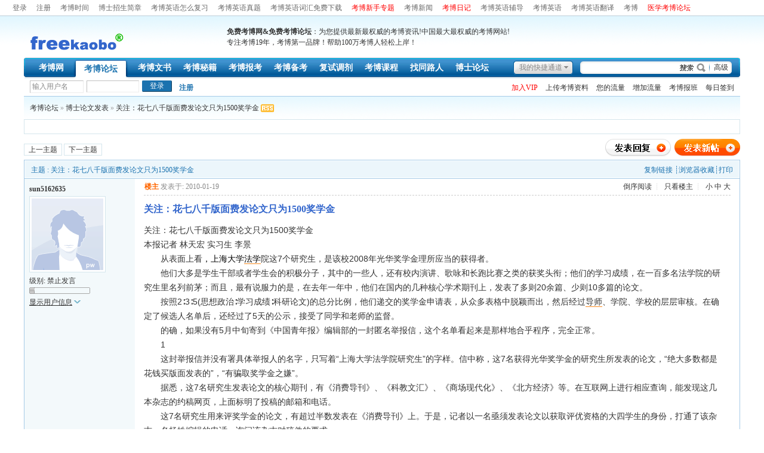

--- FILE ---
content_type: text/html
request_url: http://www.freekaobo.com/read.php?tid=17511&page=e
body_size: 29835
content:
<!DOCTYPE html PUBLIC "-//W3C//DTD XHTML 1.0 Transitional//EN" "http://www.w3.org/TR/xhtml1/DTD/xhtml1-transitional.dtd">
<html xmlns="http://www.w3.org/1999/xhtml">
<head>
<meta http-equiv="Content-Type" content="text/html; charset=gbk" />
<title>关注：花七八千版面费发论文只为1500奖学金 | 博士论文发表 - 考博论坛</title>
<meta name="generator" content="考博，考博论坛，考博英语" />
<meta name="description" content="关注：花七八千版面费发论文只为1500奖学金本报记者 林天宏 实习生 李景　　从表面上看，上海大学法学院这7个研究生，是该校2008年光华奖学金理所应当的获得者。　　他们大多是学生干部或者学生会的积极分子，其中的一些人，还有校内演讲、歌咏和长跑比赛之类的获奖头衔；他 .. 考博论坛" />
<meta name="keywords" content="关注：花七八千版面费发论文只为1500奖学金,博士论文发表,考博论坛" />
<meta http-equiv="x-ua-compatible" content="ie=7" />
<link rel='archives' title='考博论坛' href='http://www.freekaobo.com/simple/' />

<link rel="alternate" type="application/rss+xml" title="RSS" href="http://www.freekaobo.com/rss.php?fid=172" />
<base id="headbase" href="http://www.freekaobo.com/" />
<link rel="stylesheet" type="text/css" href="image/wind-reset.css" />

<!--css--><style type="text/css">
body{font-size:9pt;background-color:#ffffff;font-family:Verdana; color:#333;}
h3,h2{display:inline;}
h2 a{color:#000;font-size:14px;}
h3 a{color:#333;font-size:14px;}
.subject{ font-size:14px;} /*列表标题*/
.v-in input{vertical-align:baseline;} /*列表下滑线对齐*/
h4{margin:20px 0 10px;font-size:1.1em}
/*a link 基本连接颜色*/
a{text-decoration:none;color:#333333;}
a:hover{text-decoration:underline;}
/*内补丁*/
.pdD{padding:.3em .5em}
.p10{padding:10px;}
/*main color 数值自定义*/
.f_one,.t_one,.r_one{background:#ffffff;}
.f_two,.t_two,.r_two{background:#f3f9fb;}
/*按钮*/
.btn{border-color:#1b72af;margin-right:1em;color:#fff;background:#1b72af;}
.btn,.bt{border-width:1px;cursor:pointer;padding:.1em 1em;*padding:0 1em;font-size:9pt; line-height:130%; overflow:visible;-moz-border-radius:2px;-khtml-border-radius:2px;-webkit-border-radius:2px;border-radius:2px;}
.bt{cursor:pointer;background:#f7f7f7 url(image/wind/btn.png) 0 -52px repeat-x;vertical-align:middle;border-color: #e4e4e4 #cccccc #cccccc #e4e4e4;}
/*伪类按钮*/
.bta{cursor:pointer;color:#333333;padding:2px 8px;background:#f3f9fb;margin:2px;white-space:nowrap;border:1px solid #d5e6ed;-moz-border-radius:2px;-khtml-border-radius:2px;-webkit-border-radius:2px;border-radius:2px;}
.abtn2 a{border:1px solid #fbfdff;padding:2px 4px 1px;color:#555;}
.abtn2 a:hover{border:1px solid #2195d2;color:#2195d2;text-decoration:none;background:#fff;}
/*form*/
textarea,input,select{font:12px Arial;padding:1px 3px 0 3px;vertical-align:middle;margin-bottom:1px;}
select{border:solid 1px #d5e6ed;}
.input{border: 1px solid; border-color: #c0c0c0 #ededed #ededed #c0c0c0;padding:2px 0px 2px 1px;font-size:1.0em;vertical-align:middle;color:#000;}
textarea{border: 1px solid; border-color: #c0c0c0 #ededed #ededed #c0c0c0;}
/*全局*/
.new_topbar{width:98%;margin:auto;min-width:800px;overflow:hidden;}
#header{min-width:980px;background:url(image/wind/bg.png) 0 -2px repeat-x}
	#head{width:98%;max-width:1200px;margin:0 auto;}
	#nav{width:98%;max-width:1200px;margin:auto;height:35px;background-color:#176eac;}
#main{width:98%;max-width:1200px;margin:0 auto;}  /*内容*/
#footer{padding:0 0 30px;width:98%;margin:0 auto;max-width:1200px;}
	.bottom{margin:0 auto 10px;border:1px solid #d5e6ed;background:#f3f9fb;}
	.bottom ul{ padding:5px; margin:0; list-style:none;}
	.bottom ul li{ padding:0 10px 0 0;display:inline;}
	.bottom ul li a{white-space:nowrap;}
/*位置*/
#breadCrumb{padding:10px;color:#999;background:url(image/wind/bg.png) 0 -10px repeat-x;border-top:1px solid #a6cbe7;zoom:1;}
/*公告*/
.noticebg{background:url(image/wind/bg.png) 0 -10px repeat-x;}
	#notice{padding:10px;background:url(image/wind/file/anc.png) 12px 12px no-repeat;}
	#notice li{list-style:none;float:left;white-space:nowrap;padding-left:1.6em;height:18px;}
	#notice a{padding-right:.5em;}
/*文字ad*/
.ad-text{margin:0 auto 8px;border:1px solid #d5e6ed;border-bottom:0;background:#ffffff;}
.ad-text .tr3 td,.ad-text .tr3 th{border-bottom:1px solid #d5e6ed;padding:.4em .6em;}
/*栏目导航*/
#nav-global,.nav-left,.nav-right{background:url(image/wind/nav-bg.png);}
.nav-left,.nav-right{width:5px;height:35px;}
.nav-left{ background-position:0 0;_margin-right:-3px;}
.nav-right{ background-position:0 -70px;_margin-left:-3px;}
#nav-global{ background-position:0 -35px;height:35px;overflow:hidden;}
	#nav-global ul{font-size:14px;padding-left:10px;}
		#nav-global li,#nav-global li a{background:url(image/wind/nav-cur.png) 999em 999em no-repeat;}
		#nav-global li{margin:5px 0 0 0;float:left;}
		#nav-global li a{float:left;color:#ffffff;padding:0 10px;height:27px;line-height:23px;outline:none;font-weight:700;}
		#nav-global li a:hover{color:#ffea00; text-decoration:none;}
		#nav-global .current{background-position:left top;line-height:33px;height:33px;margin:2px 5px 0;}
		#nav-global .current a,#nav-global .current a:hover{background-position:right top;color:#1b72af;display:inline;line-height:33px;height:33px;padding:0 19px; text-decoration:none;}
	#td_mymenu,#td_mymenu_old{background:url(image/wind/shortcut.gif) 0 0 no-repeat;color:#555;}/*快捷导航*/
	#td_mymenu_old{background-position:0px bottom;color:#888;}
	#nav-s{background:url(image/wind/nav-search.png);width:270px;height:35px;overflow:hidden; float:right;_margin-left:-3px;}
		#nav-s .fr{margin:9px 20px 0 0;*margin:11px 20px 0 0;line-height:14px;}
		.s-btn,.s-input{background:none;border:0;}
		.s-btn{ cursor:pointer;width:55px;height:21px;vertical-align:middle !important;vertical-align:baseline;margin:5px 0 0 1px;}
		.s-input{height:17px;padding:4px 1px 0;width:150px;margin:5px 0 0 10px;float:left;}
.index-info{background:#ffffff;width:98%;max-width:1200px;margin:0 auto;}
	.index-info td{padding:3px 0 2px 10px;line-height:24px;}
	.index-info a{margin-right:10px;white-space:nowrap;}
.forum-info{background:#ffffff;padding:0 10px 6px 10px;line-height:1;border-bottom:1px solid #a6cbe7;}
/*用户登录*/
.user-table td{padding:1em 1em .5em 2em;}
/*table*/
.t{border:1px solid #a6cbe7;background:#ffffff;padding:1px;}
.t table{width:100%;*border:1px solid #ffffff;}
.t3{margin:5px auto;}
.t5{border:1px solid #d5e6ed;}
.t,.t5{margin:0 auto 10px; height:auto; overflow:hidden;}
/*table head*/
.h{border-bottom:1px solid #c5d8e8;background:#ecf6fb;text-align:left;color:#1b72af;padding:2px 10px 0; line-height:220%;}
.h span{font-weight:normal;}
.h h2{font-weight:bold}
.h a{font-family:Arial;color:#1b72af}
.h span a,.h span{color:#1b72af;}
.closeicon{margin-top:.3em}
.cate_fold{padding:0 5px 0 5px;margin-bottom:2px;text-decoration:none;}
.cate_fold:hover{text-decoration:none;}
/*table tr1*/
.tr1 th{padding:5px 10px;text-align:left;vertical-align:top;font-weight:normal;}
.tr1 td.td1{border-bottom:1px solid #d5e6ed;}
/*table tr2*/
.tr2{background:#ffffff url(image/wind/tr2.png) 0 bottom repeat-x;color:#666666;}
.tr2 td,.tr2 th{line-height:18px;border-bottom:1px solid #c5d8e8;padding:2px 6px;*padding:4px 6px 1px;}
.tr2 a{color:#1b72af;margin:0 2px 0;}
/*table tr3*/
.tr3 td,.tr3 th{border-bottom:1px solid #d5e6ed;padding:.6em;line-height:1.3;}
.tr3 th{text-align:left;font-weight:normal;}
.z .tr3:hover{background:#f3f9fb;}
.tr td,.tr th{padding:2px}
.tr5 td{border-right:1px solid #d5e6ed;border-bottom:1px solid #d5e6ed;padding-left:.5em;}/*帖子表格*/
/*浏览页*/
h1,.read_h1{font-size:16px;margin:15px;color:#3366cc; font-weight:700;line-height:1;}
.honor{color:#777;padding:0 10px 5px 0;overflow:hidden;}
.tpc_content{font-family:Arial;padding:0 15px 20px 15px;margin:0;line-height:2em;}
.tpc_content font{line-height:1.5em;}
.tpc_content a{text-decoration:none;color:#0070AF;}
.tpc_content a:hover{text-decoration:underline}
.tpc_content ol{list-style-type:decimal;}
.tpc_content ul{list-style-type:disc;}
.tips{background:#f3f9fb;border:1px solid #d5e6ed;padding:3px 5px;}
.tips2{padding:10px 0;border-top:1px dashed #d5e6ed;}
.tips,.tips2{margin:5px 15px 5px 15px;text-align:left;line-height:24px;float:left;display:inline;}
.tips2 li{list-style:none;width:30%;height:24px;min-width:210px;margin:0 10px 0 0;float:left;overflow:hidden;text-overflow:ellipsis;}
.tiptop{border-bottom:1px dashed #ccc ;padding:0 0 0 1px;height:27px;line-height:27px;margin:0 15px;}
.tipad{margin:20px 15px 10px;}
.tipad .fr a{color:#888;}
blockquote{padding-left:1em;}
.blockquote3{clear:left;border:1px dashed #CCC;background:#f7f7f7 url(image/blockquote3.png) right top no-repeat;margin:10px 0 0;padding:5px 10px;}
.blockquote3 .quote{color:#999;font-size:12px;}
.blockquote3 .text{padding:0 10px 10px 10px;}
.blockquote{zoom:1;padding:5px 8px 5px;line-height:1.3;border:1px solid #fcefbb;background:#fffff3;color:#000;margin:0 15px;}
.block-img{background:#fffae1 url(image/attention.png) 8px 6px no-repeat;padding-left:28px;margin:0 15px 10px;}
.blockquote2{border: 1px solid; border-color: #c0c0c0 #ededed #ededed #c0c0c0;margin:0px;padding:0 0 0 2em;line-height:2em;overflow:hidden;background:#fff}
.blockquote2 ol{margin:0 0 0 1.5em;padding:0;}
.blockquote2 ol li{border-left:1px solid #ccc;background:#f7f7f7;padding-left:10px;font-size:12px;font-family:"Courier New" serif;list-style-type:decimal-leading-zero;padding-right:1em;}
.blockquote2 ol li:hover{background:#fff;color:#008ef1;}
.blockquote2 ol li{list-style-type:decimal;}
.read_form{border-top:1px solid #d5e6ed;border-left:1px solid #d5e6ed;background:#f3f9fb;}
.read_form td{height:20px;padding:0 5px;border-right:1px solid #d5e6ed;border-bottom:1px solid #d5e6ed;}
/*pages*/
.pages a,.pages b,.pages .pagesone{display:block;float:left;margin-right:3px;}
.pages a{border:1px solid #d5e6ed;background:#ffffff;padding:0 7px;}
.pages b,.pages a:hover{background:#1b72af;color:#ffffff;border:1px solid #1b72af;text-decoration:none;padding:0 7px;}
.pages .pagesone{border:1px solid #d5e6ed;background:#ffffff;font:11px Verdana;line-height:18px;height:18px;padding-right:1px;}
.pages input{border:1px solid #d5e6ed;padding:0;font:10px/12px Verdana;margin-top:1px;float:left;height:14px;}
.pages .pagesone span{float:left;margin:0 5px;}
.pages .c{width:1px;}
.pages button{height:16px;border:1px solid #a6cbe7;background:#d5e6ed;color:#1b72af;margin:1px 0 0 1px;cursor:pointer;float:left;line-height:12px;}
/*5像素圆角*/
.y-bg2,.y-bg3,.y-bg4{background:#ffffff;}
.y-bg{margin:0 4px;border-top:1px solid #d5e6ed;}
.y-bg2{margin:0 2px;height:1px;border:2px solid #d5e6ed;border-top:0;border-bottom:0;overflow:hidden;}
.y-bg3{margin:0 1px;height:2px;border:1px solid #d5e6ed;border-top:0;border-bottom:0;overflow:hidden;}
.y-bg4{padding:0 10px;border:1px solid #d5e6ed;border-top:0;border-bottom:0;overflow:hidden;}
/*menu*/
.menu{position:absolute;background:#fff;border:1px solid #d5e6ed;}
.menu a{display:block;padding:4px 8px;}
/*下拉框*/
.menu-post{border:1px solid #a6cbe7;}
.menu-post .menu-b{background:#ffffff;border:3px solid #d5e6ed;}
.menu_tasksA .menu-b{border-width:8px;}
/*弹出框 popout*/
.popoutContent{background:#ffffff;border:1px solid #a6cbe7;}
.bgcorner1,.bgcorner2,.bgcorner3,.bgcorner4,.pobg1,.pobg2,.pobg3,.pobg4{filter:Alpha(opacity=90);_filter:Alpha(opacity=90);opacity:.9;overflow:hidden; z-index:1005; line-height:0 }
.bgcorner1,.bgcorner2,.bgcorner3,.bgcorner4{width:5px;height:5px;background:#a6cbe7;}
.bgcorner1{background-position: 0 0 }
.bgcorner2{background-position: -5px 0 }
.bgcorner3{background-position: -5px -5px}
.bgcorner4{background-position:0 -5px}
.pobg1,.pobg2,.pobg3,.pobg4{ background:#a6cbe7;}
.pobg1{height:5px; }
.pobg2{width:5px;}
.pobg3{height:5px;}
.pobg4{width:5px;}
.popoutContent td{padding:.5em .6em;border-bottom:1px solid #d5e6ed;}
.popoutContent td td{border-bottom:none;padding:.3em 1em .3em 0;}
/*span color 数值自定义*/
.black,.black a{color:#333}
.s1{color:#008000;} /*绿*/
.s2{color:#984B98;} /*紫*/
.s3{color:#ff6600;} /*橙*/
.s4,.s4 a{color:#3366cc;} /*蓝*/
.s5 a{color:#1b72af;}
.gray,.gray a{color:#888888;} /*次要字颜色*/
.gray2,.gray2 a{color:#bbbbbb;}
.red{color:#ff0000;}/*红*/
/*登录*/
.mr5{margin-right:5px;}
a.select_arrow{background:url(image/select_arrow.gif) no-repeat;display:block;text-indent:-2000em;height:15px;width:15px;margin:0 2px 0 0;overflow:hidden;}
a.select_arrow:hover{background:url(image/select_arrow_over.gif) no-repeat;}
.sel_name li{border-bottom:1px solid #d5e6ed;}
/*tab*/
.pw_list_a{border-bottom:1px solid #c5d8e8;background:#ecf6fb;color:#1b72af;}
.pw_list_a li a{color:#1b72af;}
.pw_list_a .current a{border:1px solid #a6cbe7;background:#ffffff;border-bottom:0;color:#666666;}
.pw_list_a li.none a{border:1px solid #a6cbe7;background:#ffffff;margin-left:5px;}
 /*自定义css*/
</style><!--css-->
<!--[if IE]>
<style type="text/css">
.tr1 td.td1{border-top:0}
.t4{padding:0}
.t table{border-collapse:collapse;}
.t {padding:0}
</style>
<![endif]-->
<SCRIPT type="text/javascript" LANGUAGE="JavaScript" src="js/core/core.js"></SCRIPT>
<script type="text/javascript" language="JavaScript" src="js/pw_ajax.js"></script>
<script language="JavaScript">
var imgpath = 'image';
var verifyhash = '50991778';
var modeimg = '';
var modeBase = '';
var winduid = '';
var windid	= '';
var groupid	= 'guest';
var basename = '';
var temp_basename = '';
</script>

</head>
<body onkeydown="try{keyCodes(event);}catch(e){}">

<div class="new_topbar_wrap">
	<div class="new_topbar">
    	<div class="cc">
            <span class="new_topbar_left">
	<a href="login.php" title="登录" hidefocus="true">登录</a><a href="register_freekaobo.php" hidefocus="true">注册</a> <a href="http://www.freekaobo.com/thread.php?fid=370" title="考博时间">考博时间</a> <a href="http://www.freekaobo.com/thread.php?fid=4" title="博士招生简章">博士招生简章</a> <a href="http://www.freekaobo.com/thread.php?fid=202" title="考博英语怎么复习">考博英语怎么复习</a> <a href="http://www.freekaobo.com/thread.php?fid=12" title="考博英语真题">考博英语真题</a> <a href="http://www.freekaobo.com/thread.php?fid=69" >考博英语词汇免费下载</a> <a href="http://www.freekaobo.com/kaobo_zhuanti.php" ><font color="red">考博新手专题</font></a> <a href="http://www.freekaobo.com/thread.php?fid=2" title="考博新闻" >考博新闻</a> <a href="http://www.freekaobo.com/thread.php?fid=206" title="考博日记" ><font color="red">考博日记</font></a> 
	<a href="http://www.freekaobo.com/thread.php?fid=276" title="考博英语辅导" >考博英语辅导</a>
	<a href="http://www.freekaobo.com/thread.php?fid=11" title="考博英语" >考博英语</a>
	<a href="http://www.freekaobo.com/thread.php?fid=71" title="考博英语翻译" >考博英语翻译</a>
		<a href="simple/?f2.html" title="考博" >考博</a>
		<a href="http://www.freekaobo.com/thread.php?fid=33" title="医学考博论坛" ><font color="red">医学考博论坛</font></a>
 
<a href="http://www.freekaobo.com/thread.php?fid=202" title="考博英语怎么复习">考博英语怎么复习</a> <a href="http://www.freekaobo.com/thread.php?fid=12" title="考博英语真题">考博英语真题</a> <a href="http://www.freekaobo.com/thread.php?fid=69" >考博英语词汇免费下载</a> <a href="http://www.freekaobo.com/kaobo_zhuanti.php" ><font color="red">考博新手专题</font></a> <a href="http://www.freekaobo.com/thread.php?fid=2" title="考博新闻" >考博新闻</a> <a href="http://www.freekaobo.com/thread.php?fid=206" title="考博日记" ><font color="red">考博日记</font></a> 
	<a href="http://www.freekaobo.com/thread.php?fid=276" title="考博英语辅导" >考博英语辅导</a>
	<a href="http://www.freekaobo.com/thread.php?fid=11" title="考博英语" >考博英语</a>
	<a href="http://www.freekaobo.com/thread.php?fid=71" title="考博英语翻译" >考博英语翻译</a>
		<a href="simple/?f2.html" title="考博" >考博</a>

            </span>
            <ul class="new_topbar_right">
<li><a href="simple/?f33.html" id="td_ID101" title="医学考博论坛">医学考博论坛</a></li>
            </ul>
        </div>
    </div>
</div>
<div id="header">
		<div id="head">
<table cellpadding="0" cellspacing="0" width="100%">
	<tr>
		<td>
		
		<img src="image/wind/logo.png"/></td>
		<td><B>免费考博网&免费考博论坛</B>：为您提供最新最权威的考博资讯!中国最大最权威的考博网站!
                                                                  <br>专注考博19年，考博第一品牌！帮助100万考博人轻松上岸！<br>


</td>
		<td id="banner" align="right">
		</td>
	</tr>
</table>
		</div>
	<div class="nav-wrap">
		<div id="nav">
		<span class="nav-left fl"></span>
            <div id="nav-s">
	<a href="javascript:;" class="fr" onclick="goAdvanceSearch();return false;">高级</a>
	<form name="sF" action="search.php?#submit" method="post" >
	<input type="hidden" name="step" value="2" />
	<input type="hidden" name="method" value="AND" />
	<input type="hidden" name="sch_area" value="0" />
	<input type="hidden" name="f_fid" value="all" />
	<input type="hidden" name="sch_time" value="all" />
                <input class="s-input" type="text" id="keyword" name="keyword" />
                <input class="s-btn" type="submit" name="submit" value=" " />
                </form>
</div>
<script language="JavaScript">
function goAdvanceSearch(){
	var keyword = getObj('keyword').value;
	var url = 'search.php?advanced=1&keyword='+keyword;
	window.location = url;
}
</script>
<div id="nav-global">
	<div id="td_mymenu_old" style="cursor:pointer" onclick="read.open('menu_mymenu_old','td_mymenu_old',3);">我的快捷通道</div>
	<div id="menu_mymenu_old" style="display:none;">
                	<div  class="menu-post" style="width:250px;">
                        <div class="menu-b p10">
                        	<a href="javascript:;" onclick="read.close();" title="关闭"><img src="image/close.gif" alt="关闭" class="fr" /></a>
                            您还没有登录，快捷通道只有在登录后才能使用。
	<a href="login.php" class="s4">立即登录</a>
                            <div class="card-cont-hr mb10"></div>
                            还没有帐号？ 赶紧 <a href="register_freekaobo.php" class="s4">注册一个</a>
                        </div>
                    </div>
	</div>
	<ul class="cc">
		<li><a href="index.php?m=area" id="td_KEYarea" title="考博从娃娃抓起！">考博网</a></li><li class="current"><a href="http://www.freekaobo.com/" id="td_KEYbbs" title="考博论坛">考博论坛</a></li><li><a href="http://www.freekaobo.com/htm_data/stopic/kaobowenshu.html" id="td_ID99" title="考博文书" target="_blank">考博文书</a></li><li><a href="http://www.freekaobo.com/htm_data/stopic/kaobomiji.html" id="td_KEY168" title="考博秘籍" target="_blank">考博秘籍</a></li><li><a href="index.php?m=bbs&amp;cateid=415" id="td_KEYo" title="考博报考" target="_blank">考博报考</a></li><li><a href="http://www.freekaobo.com/index.php?m=bbs&amp;cateid=5" id="td_ID98" title="考博备考" target="_blank">考博备考</a></li><li><a href="http://www.freekaobo.com/index.php?m=bbs&amp;cateid=221" id="td_KEY146" title="考博复试调剂" target="_blank">复试调剂</a></li><li><a href="https://l.koolearn.com/wiutetv" id="td_ID100" title="考博课程" target="_blank">考博课程</a></li><li><a href="http://www.freekaobo.com/thread.php?fid=8" id="td_KEYarea_home" title="找考博同路人">找同路人</a></li>
	<li><a href="http://www.freekaobo.com/index.php?m=bbs&cateid=168" title="博士论坛" >博士论坛</a></li>
<li><a href="http://www.freekaobo.com/thread.php?fid=702" title="考博人征婚交友领先平台!" >征婚交友</a></li>
	</ul>
</div>
        </div>
     </div>
</div>
<div class="index-info cc">
<table cellpadding="0" cellspacing="0" width="100%" style="table-layout:fixed;">
	<tr class="vt"><td class="tal s5" width="450">
	<form action="login.php" name="login_FORM" method="post">
		<input type="hidden" name="jumpurl" value="http://www.freekaobo.com/read.php?tid=17511&page=e" />
		<input type="hidden" name="step" value="2" />
		<input type="hidden" name="cktime" value="31536000" />
		<div class="cc">
<div class="fl input mr5" style="padding-left:3px;">
<input class="fl gray" onfocus="navCheckinput(this);" onblur="navCheckinput(this);" style="width:85px;border:0;padding:0;" name="pwuser" id="nav_pwuser" value="输入用户名" tabindex="10" />
</div>
<input class="input fl mr5" type="password" name="pwpwd" style="width:85px;" onfocus="if(IsElement('nav_logintab')) getObj('nav_logintab').style.display='';this.value='';var o_nav_logintab = IsElement('nav_logintab') ? getObj('nav_logintab') : ''; PW_popEvent(o_nav_logintab);" tabindex="11" />
<input class="btn fl" type="submit" value="登录" tabindex="8" />
<a href="register_freekaobo.php" class="b">注册</a>  
		
		</div>
		<input type="hidden" name="lgt" id="nav_lgt" value="0">
		<div id="nav_logintab" style="width:330px;position:absolute;margin-top:.2em;display:none;z-index:2">
<div class="t5 f_two"  style="line-height:25px;">
	<table cellspacing="0" cellpadding="1" align="center" style="width:95%; margin:auto">
		<tr>
<td>认证码</td>
<td>
	<input class="input" type="text" name="gdcode" size="5" tabindex="12" onfocus="try{opencode('menu_gd',this)}catch(e){}" /><span style="cursor:pointer; margin-left:3px" onclick="this.previousSibling.focus();">点此显示验证码</span>
	<div class="menu" id="menu_gd" style="visibility:hidden;">
		<img src="ck.php?" align="absmiddle" style="cursor:pointer;" id="ckcode" alt="看不清楚，换一张" />
	</div>
</td>
		</tr>
		<tr>
<td width="20%">安全问题</td>
<td><select name="question" onchange="showcustomquest(this.value)" tabindex="13">
	<option value="0">无安全问题</option>
	<option value="1">我爸爸的出生地</option>
	<option value="2">我妈妈的出生地</option>
	<option value="3">我的小学校名</option>
	<option value="4">我的中学校名</option>
	<option value="5">我最喜欢的运动</option>
	<option value="6">我最喜欢的歌曲</option>
	<option value="7">我最喜欢的电影</option>
	<option value="8">我最喜欢的颜色</option>
	<option value="-1">自定义问题</option></select>
	<input id="othercustomquest" style="display:none" name="customquest" class="input" size="17" tabindex="14" />
	</td>
</tr>
<tr>
	<td>您的答案</td>
	<td><input name="answer" class="input" size="30" tabindex="15" /></td>
</tr>
		</table>
	</div>
</div>
		</form>
<script language="JavaScript">
var default_login_type = '0';
var default_input_value = '输入' + '用户名';

function showLoginType(){
	if(getObj('login_type_list').style.display=='none'){
		getObj('login_type_list').style.display = '';
	} else {
		getObj('login_type_list').style.display = 'none';
	}
	if (IsElement('nav_logintab')){
		getObj('nav_logintab').style.display = 'none';
	}
}

function showcustomquest(qid){
	getObj('othercustomquest').style.display = qid==-1 ? '' : 'none';
}
function navCheckinput(obj){
	if (obj.className.indexOf('gray')!=-1) {
		obj.value = '';
		obj.className = obj.className.replace('gray', 'black');
	} else if (obj.value=='') {
		obj.value = obj.defaultValue = default_input_value;
		if (obj.className.indexOf('black') == -1) {
obj.className += ' gray';
		} else {
obj.className = obj.className.replace('black', 'gray');
		}
	}
}
function changeDefaultInputValue(text){
	getObj('nav_pwuser').value = text;
	getObj('nav_lgt').value = default_login_type;
}

function selectLoginType(type,text){

	var nav_pwuser = getObj('nav_pwuser');
	nav_pwuser.value = '输入'+text;
	if (nav_pwuser.className.indexOf('black') != -1) {
		nav_pwuser.className = nav_pwuser.className.replace('black', 'gray');
	}
	getObj('nav_lgt').value = type;
	getObj('login_type_list').style.display = 'none';
}

changeDefaultInputValue(default_input_value);
</script>

</td>
<td class="tar">

<a href="http://www.freekaobo.com/userpay.php" target="_blank"><font color="red">加入VIP</font></a> 


 
<a href="http://www.freekaobo.com/read.php?tid=13043" target="_blank">上传考博资料</a> 

<a href="http://www.freekaobo.com/userpay.php" target="_blank">您的流量</a>
<a href="http://www.freekaobo.com/read.php?tid=1681" target="_blank">增加流量</a>
<a href="kaobo_fudaoban.php" target="_blank">考博报班</a> 
	<a href="hack.php?H_name=qiandao" id="td_KEYhack_qiandao">每日签到</a>
</td></tr></table></div>
<div id="menu_skin" class="menu menu-post cc" style="display:none;">
	<div class="menu-b" style="width:9em;">

		<a href="javascript:;" onclick="window.location=('/read.php?tid=17511&amp;page=e&amp;skinco=wind');return false;"><font color=#3366cc>■wind</font></a>

		<a href="javascript:;" onclick="window.location=('/read.php?tid=17511&amp;page=e&amp;skinco=wind_green');return false;"><font color=green>■green</font></a>

		<a href="javascript:;" onclick="window.location=('/read.php?tid=17511&amp;page=e&amp;skinco=wind_orange');return false;"><font color=orange>■orange</font></a>

		<a href="javascript:;" onclick="window.location=('/read.php?tid=17511&amp;page=e&amp;skinco=wind_purple');return false;"><font color=purple>■purple</font></a>

		<a href="javascript:;" onclick="window.location=('/read.php?tid=17511&amp;page=e&amp;skinco=wind_red');return false;"><font color=red>■red</font></a>
	</div>
</div>
<div id="menu_shortcut" class="menu menu-post cc" style="display:none;">
	<div class="menu-b" style="width:9em;width:150px;">
		<a href="thread.php?fid=527">空军指挥学院</a>
		<a href="thread.php?fid=543">海军工程大学</a>
		<a href="thread.php?fid=597">贵州大学</a>
		<a href="thread.php?fid=571">天津</a>
		<a href="thread.php?fid=601">西南石油大学</a>
		<a href="thread.php?fid=617">中国地质大学</a>
	</div>
</div>
<div class="main-wrap">
<div id="main">
<style type="text/css">
.sigline {margin-top:10px;margin-left:15px;background: url(image/wind/read/sigline.gif) right bottom no-repeat;margin-right:30em;height:5px;}
.signature {padding:10px 15px 0;height:expression(this.scrollHeight>parseInt(this.currentStyle.maxHeight)?this.currentStyle.maxHeight:"auto");}
.user-pic img {border: 1px solid #d5e6ed;background:#fff;padding:3px;}
.small {font-size:12px}
.middle {font-size:14px}
.big {font-size:18px}
.dig{font-size:12px;background-color:#ffffee; background-position:-22px -57px;padding:0 .4em 0 1.6em;cursor: pointer;color:#666;border:1px solid #ffd0a8;height:18px;line-height:18px;margin:12px 5px 10px 15px;}
.dig:hover {text-decoration:none;border:1px solid #f5a25c;color:#ff6600;}
.readbot {padding:0px;}
.readbot a{list-style:none;padding:0 0 0 1.5em;margin:0;float:left;cursor:pointer;background:url(image/wind/read/yin.gif) no-repeat;width:3.5em;height:16px;}
.readbot .r-quote:hover{background-position:0 0;}
.readbot .r-reply:hover {background-position:0 -20px;}
.readbot .r-score:hover {background-position:0 -40px;}
.readbot .r-keep:hover {background-position:0 -60px;}
.readbot .r-recommend:hover {background-position:0 -160px;}
.readbot .r-report:hover{background-position:0 -200px;}
.readbot .r-quote {background-position:0 -80px;}
.readbot .r-reply {background-position:0 -100px;}
.readbot .r-score {background-position:0 -120px;}
.readbot .r-keep {background-position:0 -140px;}
.readbot .r-recommend {background-position:0 -180px;}
.readbot .r-report {background-position:0 -220px;}
.down {background:url(image/post/down.gif) 5px center no-repeat;padding:5px 5px 5px 30px;border:#c5d8e8 1px solid;margin:0 1em 0 0;line-height:40px;}
.img-50{width:48px;height:48px;}

/*分类信息*/
.cates{margin:0 0 10px;}
.cates .cate-list li{padding:2px 0 1px 10px;font-weight:500;color:#444444; list-style:none;}
.cates .cate-list em{ font-style:normal;width:100px;float:left;}
.cates .cate-list cite{font-style:normal;}
.cates input{ vertical-align:middle;}
.cates .w{margin-right:10px;}
.cates .two{background:#f3f9fb;}
.app-post{background:url(image/app-post.png);display:block;float:left;color:#ffffff;width:78px;height:26px;line-height:25px;padding-left:17px; }
.app-post:hover{ text-decoration:none; background-position:0 -50px;}
.cate_meg_player {float:right;width:200px;padding:0 10px 9px 0;margin-right:10px;background:#fff;}
/*flash*/
.flash{position:relative;}
.flash img{height:100%;width:100%;}
.flash ul {position:absolute;right:8px;bottom:8px;z-index:3;}
.flash ul li {list-style:none;float:left;width:18px;height:13px;line-height:13px;text-align:center;margin-left:2px;background:#ffffff;}
.flash ul li a {display:block;width:18px;height:13px;font-size:10px;font-family:Tahoma;color:#333333;}
.flash ul li a:hover,.flash ul li a.sel {color:#fff;text-decoration:none;background:#ffa900;}

/*ping*/
.score{margin:10px 15px;padding-top:10px;border-top:1px dashed #d5e6ed;line-height:22px;}
.score td{padding:2px 10px 2px 5px;}
.score th{padding:6px 0 0;}
.score tr:hover{background:#f3f9fb;}
.score a{color:#3366cc;}
/*overprint*/
.overprint_opl a{display:block;float:left;padding:3px;margin:3px}
.overprint_opl a.current{border:1px solid #ccc;padding:2px}
.overprint_opl a:hover{border:1px solid #ddd;padding:2px;background:#fff9f0}
.overprint_opl {height:200px;overflow:auto;}

.tipad .fr a{padding:0 0 0 6px;}
.nono {
overflow: hidden;
moz-user-select: -moz-none;
-moz-user-select: none;
-o-user-select:none;
-khtml-user-select:none; /* you could also put this in a class */
-webkit-user-select:none;/* and add the CSS class here instead */
-ms-user-select:none;
user-select:none;/**no*/
} 
</style>
<div id="menu_forumlist" style="display:none;">
	<div class="sbar-box-a" style="width:700px;">
		<div class="sbar-title" style="cursor:pointer" onclick="try{pw_bottom.hiddenTab();read.close();}catch(e){read.close();}">
	<span class="menu-hidden aimg">隐藏</span>
	<span id="title_forumlist" class="b">快速浏览</span>
		</div>
		<div class="sbar-box-b">
<div class="forum-list-popout">
<dl class="cc">
	<dt>
	<a href="index.php?cateid=1">考博新手上路</a>
	</dt>
	<dd class="cc">
		<a href="thread.php?fid=2" onclick="return pwForumList(true,gIsPost,2);"><span>考博新闻news</span></a>
		<a href="thread.php?fid=115" onclick="return pwForumList(true,gIsPost,115);"><span>考博见面礼</span></a>
		<a href="thread.php?fid=6" onclick="return pwForumList(true,gIsPost,6);"><span>考博士新手FAQ</span></a>
		<a href="thread.php?fid=8" onclick="return pwForumList(true,gIsPost,8);"><span>考博同路人</span></a>
		<a href="thread.php?fid=197" onclick="return pwForumList(true,gIsPost,197);"><span>考博资料需求区</span></a>
	</dd>
</dl>
<dl class="cc">
	<dt>
	<a href="index.php?cateid=415">考博报考</a>
	</dt>
	<dd class="cc">
		<a href="thread.php?fid=4" onclick="return pwForumList(true,gIsPost,4);"><span>2026年博士招生简章</span></a>
		<a href="thread.php?fid=416" onclick="return pwForumList(true,gIsPost,416);"><span>2026博士招生目录</span></a>
		<a href="thread.php?fid=417" onclick="return pwForumList(true,gIsPost,417);"><span>考博参考书目</span></a>
		<a href="thread.php?fid=450" onclick="return pwForumList(true,gIsPost,450);"><span>博士点</span></a>
		<a href="thread.php?fid=796" onclick="return pwForumList(true,gIsPost,796);"><span>当前可报名院校</span></a>
		<a href="thread.php?fid=370" onclick="return pwForumList(true,gIsPost,370);"><span>2026考博时间</span></a>
		<a href="thread.php?fid=730" onclick="return pwForumList(true,gIsPost,730);"><span>考博指南</span></a>
		<a href="thread.php?fid=426" onclick="return pwForumList(true,gIsPost,426);"><span>考博考试大纲</span></a>
		<a href="thread.php?fid=272" onclick="return pwForumList(true,gIsPost,272);"><span>博士补贴</span></a>
		<a href="thread.php?fid=427" onclick="return pwForumList(true,gIsPost,427);"><span>同等学力加试</span></a>
		<a href="thread.php?fid=277" onclick="return pwForumList(true,gIsPost,277);"><span>考博条件(博士报考条件)</span></a>
		<a href="thread.php?fid=418" onclick="return pwForumList(true,gIsPost,418);"><span>考博报考须知</span></a>
		<a href="thread.php?fid=180" onclick="return pwForumList(true,gIsPost,180);"><span>考博政策</span></a>
		<a href="thread.php?fid=740" onclick="return pwForumList(true,gIsPost,740);"><span>博士学制及学费</span></a>
		<a href="thread.php?fid=243" onclick="return pwForumList(true,gIsPost,243);"><span>考博口碑</span></a>
	</dd>
</dl>
<dl class="cc">
	<dt>
	<a href="index.php?cateid=5">考博备考</a>
	</dt>
	<dd class="cc">
		<a href="thread.php?fid=195" onclick="return pwForumList(true,gIsPost,195);"><span>2026年考博试题预测</span></a>
		<a href="thread.php?fid=839" onclick="return pwForumList(true,gIsPost,839);"><span>申博文书</span></a>
		<a href="thread.php?fid=7" onclick="return pwForumList(true,gIsPost,7);"><span>考博经验</span></a>
		<a href="thread.php?fid=206" onclick="return pwForumList(true,gIsPost,206);"><span>考博日记</span></a>
		<a href="thread.php?fid=273" onclick="return pwForumList(true,gIsPost,273);"><span>考博技巧</span></a>
		<a href="thread.php?fid=174" onclick="return pwForumList(true,gIsPost,174);"><span>考博书包</span></a>
		<a href="thread.php?fid=274" onclick="return pwForumList(true,gIsPost,274);"><span>考博观点</span></a>
		<a href="thread.php?fid=268" onclick="return pwForumList(true,gIsPost,268);"><span>考博辅导资讯</span></a>
		<a href="thread.php?fid=222" onclick="return pwForumList(true,gIsPost,222);"><span>考博辅导班</span></a>
		<a href="thread.php?fid=791" onclick="return pwForumList(true,gIsPost,791);"><span>考生须知</span></a>
		<a href="thread.php?fid=66" onclick="return pwForumList(true,gIsPost,66);"><span>考博资料供应区</span></a>
		<a href="thread.php?fid=396" onclick="return pwForumList(true,gIsPost,396);"><span>VIP博友需求资料专区</span></a>
		<a href="thread.php?fid=112" onclick="return pwForumList(true,gIsPost,112);"><span>VIP专区</span></a>
		<a href="thread.php?fid=9" onclick="return pwForumList(true,gIsPost,9);"><span>考博闲聊逛</span></a>
	</dd>
</dl>
<dl class="cc">
	<dt>
	<a href="index.php?cateid=221">复试调剂</a>
	</dt>
	<dd class="cc">
		<a href="thread.php?fid=162" onclick="return pwForumList(true,gIsPost,162);"><span>考博复试动态</span></a>
		<a href="thread.php?fid=829" onclick="return pwForumList(true,gIsPost,829);"><span>考博复试经验技巧</span></a>
		<a href="thread.php?fid=819" onclick="return pwForumList(true,gIsPost,819);"><span>考博PPT</span></a>
		<a href="thread.php?fid=827" onclick="return pwForumList(true,gIsPost,827);"><span>申博复试自我介绍</span></a>
		<a href="thread.php?fid=828" onclick="return pwForumList(true,gIsPost,828);"><span>申博复试常见问题</span></a>
		<a href="thread.php?fid=805" onclick="return pwForumList(true,gIsPost,805);"><span>初审名单公示</span></a>
		<a href="thread.php?fid=793" onclick="return pwForumList(true,gIsPost,793);"><span>复试名单</span></a>
		<a href="thread.php?fid=419" onclick="return pwForumList(true,gIsPost,419);"><span>考博查分</span></a>
		<a href="thread.php?fid=794" onclick="return pwForumList(true,gIsPost,794);"><span>报录比</span></a>
		<a href="thread.php?fid=167" onclick="return pwForumList(true,gIsPost,167);"><span>考博分数线</span></a>
		<a href="thread.php?fid=420" onclick="return pwForumList(true,gIsPost,420);"><span>考博调剂</span></a>
		<a href="thread.php?fid=724" onclick="return pwForumList(true,gIsPost,724);"><span>考博调剂经验</span></a>
		<a href="thread.php?fid=421" onclick="return pwForumList(true,gIsPost,421);"><span>博士录取名单</span></a>
	</dd>
</dl>
<dl class="cc">
	<dt>
	<a href="index.php?cateid=24">考博专业交流区</a>
	</dt>
	<dd class="cc">
		<a href="thread.php?fid=33" onclick="return pwForumList(true,gIsPost,33);"><span>医学考博论坛</span></a>
		<a href="thread.php?fid=25" onclick="return pwForumList(true,gIsPost,25);"><span>经济学考博论坛</span></a>
		<a href="thread.php?fid=34" onclick="return pwForumList(true,gIsPost,34);"><span>管理学考博</span></a>
		<a href="thread.php?fid=35" onclick="return pwForumList(true,gIsPost,35);"><span>工学考博</span></a>
		<a href="thread.php?fid=26" onclick="return pwForumList(true,gIsPost,26);"><span>哲学考博</span></a>
		<a href="thread.php?fid=27" onclick="return pwForumList(true,gIsPost,27);"><span>法学考博</span></a>
		<a href="thread.php?fid=28" onclick="return pwForumList(true,gIsPost,28);"><span>教育学考博</span></a>
		<a href="thread.php?fid=29" onclick="return pwForumList(true,gIsPost,29);"><span>文学考博</span></a>
		<a href="thread.php?fid=332" onclick="return pwForumList(true,gIsPost,332);"><span>艺术学</span></a>
		<a href="thread.php?fid=30" onclick="return pwForumList(true,gIsPost,30);"><span>历史学考博</span></a>
		<a href="thread.php?fid=31" onclick="return pwForumList(true,gIsPost,31);"><span>理学考博</span></a>
		<a href="thread.php?fid=32" onclick="return pwForumList(true,gIsPost,32);"><span>农学考博</span></a>
		<a href="thread.php?fid=360" onclick="return pwForumList(true,gIsPost,360);"><span>军事学考博</span></a>
	</dd>
</dl>
<dl class="cc">
	<dt>
	<a href="index.php?cateid=10">考博外语</a>
	</dt>
	<dd class="cc">
		<a href="thread.php?fid=255" onclick="return pwForumList(true,gIsPost,255);"><span>考博英语讨论区</span></a>
		<a href="thread.php?fid=202" onclick="return pwForumList(true,gIsPost,202);"><span>考博英语复习</span></a>
		<a href="thread.php?fid=11" onclick="return pwForumList(true,gIsPost,11);"><span>考博英语资料</span></a>
		<a href="thread.php?fid=69" onclick="return pwForumList(true,gIsPost,69);"><span>考博英语词汇下载</span></a>
		<a href="thread.php?fid=70" onclick="return pwForumList(true,gIsPost,70);"><span>考博英语阅读</span></a>
		<a href="thread.php?fid=191" onclick="return pwForumList(true,gIsPost,191);"><span>考博英语改错</span></a>
		<a href="thread.php?fid=192" onclick="return pwForumList(true,gIsPost,192);"><span>考博英语完型填空</span></a>
		<a href="thread.php?fid=193" onclick="return pwForumList(true,gIsPost,193);"><span>考博英语语法和结构</span></a>
		<a href="thread.php?fid=71" onclick="return pwForumList(true,gIsPost,71);"><span>考博英语翻译</span></a>
		<a href="thread.php?fid=72" onclick="return pwForumList(true,gIsPost,72);"><span>考博英语听力(考博MP3)</span></a>
		<a href="thread.php?fid=67" onclick="return pwForumList(true,gIsPost,67);"><span>考博英语写作(考博英语作文)</span></a>
		<a href="thread.php?fid=12" onclick="return pwForumList(true,gIsPost,12);"><span>考博英语真题(考博英语试题)</span></a>
		<a href="thread.php?fid=203" onclick="return pwForumList(true,gIsPost,203);"><span>考博英语模拟试题</span></a>
		<a href="thread.php?fid=743" onclick="return pwForumList(true,gIsPost,743);"><span>考博英语水平</span></a>
		<a href="thread.php?fid=165" onclick="return pwForumList(true,gIsPost,165);"><span>考博小语种</span></a>
		<a href="thread.php?fid=788" onclick="return pwForumList(true,gIsPost,788);"><span>全国医学博士外语</span></a>
	</dd>
</dl>
<dl class="cc">
	<dt>
	<a href="index.php?cateid=13">考博大学真题与资料区</a>
	</dt>
	<dd class="cc">
		<a href="thread.php?fid=14" onclick="return pwForumList(true,gIsPost,14);"><span>北京</span></a>
		<a href="thread.php?fid=15" onclick="return pwForumList(true,gIsPost,15);"><span>上海</span></a>
		<a href="thread.php?fid=624" onclick="return pwForumList(true,gIsPost,624);"><span>江苏</span></a>
		<a href="thread.php?fid=16" onclick="return pwForumList(true,gIsPost,16);"><span>湖北</span></a>
		<a href="thread.php?fid=623" onclick="return pwForumList(true,gIsPost,623);"><span>山东</span></a>
		<a href="thread.php?fid=604" onclick="return pwForumList(true,gIsPost,604);"><span>广东</span></a>
		<a href="thread.php?fid=626" onclick="return pwForumList(true,gIsPost,626);"><span>浙江</span></a>
		<a href="thread.php?fid=19" onclick="return pwForumList(true,gIsPost,19);"><span>辽宁</span></a>
		<a href="thread.php?fid=18" onclick="return pwForumList(true,gIsPost,18);"><span>陕西</span></a>
		<a href="thread.php?fid=17" onclick="return pwForumList(true,gIsPost,17);"><span>四川</span></a>
		<a href="thread.php?fid=602" onclick="return pwForumList(true,gIsPost,602);"><span>河南</span></a>
		<a href="thread.php?fid=603" onclick="return pwForumList(true,gIsPost,603);"><span>湖南</span></a>
		<a href="thread.php?fid=586" onclick="return pwForumList(true,gIsPost,586);"><span>黑龙江</span></a>
		<a href="thread.php?fid=625" onclick="return pwForumList(true,gIsPost,625);"><span>安徽</span></a>
		<a href="thread.php?fid=628" onclick="return pwForumList(true,gIsPost,628);"><span>福建</span></a>
		<a href="thread.php?fid=585" onclick="return pwForumList(true,gIsPost,585);"><span>吉林</span></a>
		<a href="thread.php?fid=572" onclick="return pwForumList(true,gIsPost,572);"><span>河北</span></a>
		<a href="thread.php?fid=571" onclick="return pwForumList(true,gIsPost,571);"><span>天津</span></a>
		<a href="thread.php?fid=595" onclick="return pwForumList(true,gIsPost,595);"><span>重庆</span></a>
		<a href="thread.php?fid=627" onclick="return pwForumList(true,gIsPost,627);"><span>江西</span></a>
		<a href="thread.php?fid=605" onclick="return pwForumList(true,gIsPost,605);"><span>广西</span></a>
		<a href="thread.php?fid=573" onclick="return pwForumList(true,gIsPost,573);"><span>山西</span></a>
		<a href="thread.php?fid=592" onclick="return pwForumList(true,gIsPost,592);"><span>云南</span></a>
		<a href="thread.php?fid=589" onclick="return pwForumList(true,gIsPost,589);"><span>甘肃</span></a>
		<a href="thread.php?fid=593" onclick="return pwForumList(true,gIsPost,593);"><span>贵州</span></a>
		<a href="thread.php?fid=574" onclick="return pwForumList(true,gIsPost,574);"><span>内蒙古</span></a>
		<a href="thread.php?fid=590" onclick="return pwForumList(true,gIsPost,590);"><span>新疆</span></a>
		<a href="thread.php?fid=606" onclick="return pwForumList(true,gIsPost,606);"><span>海南</span></a>
		<a href="thread.php?fid=591" onclick="return pwForumList(true,gIsPost,591);"><span>宁夏</span></a>
		<a href="thread.php?fid=588" onclick="return pwForumList(true,gIsPost,588);"><span>青海</span></a>
		<a href="thread.php?fid=594" onclick="return pwForumList(true,gIsPost,594);"><span>西藏</span></a>
		<a href="thread.php?fid=140" onclick="return pwForumList(true,gIsPost,140);"><span>考博北美区</span></a>
		<a href="thread.php?fid=141" onclick="return pwForumList(true,gIsPost,141);"><span>考博亚洲区</span></a>
		<a href="thread.php?fid=142" onclick="return pwForumList(true,gIsPost,142);"><span>考博欧洲区</span></a>
		<a href="thread.php?fid=143" onclick="return pwForumList(true,gIsPost,143);"><span>洋博士攻略</span></a>
	</dd>
</dl>
<dl class="cc">
	<dt>
	<a href="index.php?cateid=467">考博科研院所党校</a>
	</dt>
	<dd class="cc">
		<a href="thread.php?fid=468" onclick="return pwForumList(true,gIsPost,468);"><span>理工农医科研院所</span></a>
		<a href="thread.php?fid=469" onclick="return pwForumList(true,gIsPost,469);"><span>文科科研院所</span></a>
		<a href="thread.php?fid=470" onclick="return pwForumList(true,gIsPost,470);"><span>军校与军队科研院所</span></a>
		<a href="thread.php?fid=471" onclick="return pwForumList(true,gIsPost,471);"><span>党校行政学院</span></a>
	</dd>
</dl>
<dl class="cc">
	<dt>
	<a href="index.php?cateid=168">博士论坛</a>
	</dt>
	<dd class="cc">
		<a href="thread.php?fid=145" onclick="return pwForumList(true,gIsPost,145);"><span>博士学术交流</span></a>
		<a href="thread.php?fid=173" onclick="return pwForumList(true,gIsPost,173);"><span>博士动态</span></a>
		<a href="thread.php?fid=384" onclick="return pwForumList(true,gIsPost,384);"><span>博士观点</span></a>
		<a href="thread.php?fid=178" onclick="return pwForumList(true,gIsPost,178);"><span>博士资料库</span></a>
		<a href="thread.php?fid=249" onclick="return pwForumList(true,gIsPost,249);"><span>博士日记</span></a>
		<a href="thread.php?fid=385" onclick="return pwForumList(true,gIsPost,385);"><span>文献互助和资料查询</span></a>
		<a href="thread.php?fid=386" onclick="return pwForumList(true,gIsPost,386);"><span>课题和基金</span></a>
		<a href="thread.php?fid=172" onclick="return pwForumList(true,gIsPost,172);"><span>博士论文发表</span></a>
		<a href="thread.php?fid=278" onclick="return pwForumList(true,gIsPost,278);"><span>博士论文</span></a>
		<a href="thread.php?fid=826" onclick="return pwForumList(true,gIsPost,826);"><span>博士论文答辩PPT</span></a>
		<a href="thread.php?fid=160" onclick="return pwForumList(true,gIsPost,160);"><span>博士现状</span></a>
		<a href="thread.php?fid=144" onclick="return pwForumList(true,gIsPost,144);"><span>博士工作与就业</span></a>
		<a href="thread.php?fid=175" onclick="return pwForumList(true,gIsPost,175);"><span>博士实习基地</span></a>
		<a href="thread.php?fid=176" onclick="return pwForumList(true,gIsPost,176);"><span>博士PK</span></a>
		<a href="thread.php?fid=177" onclick="return pwForumList(true,gIsPost,177);"><span>博士创业</span></a>
		<a href="thread.php?fid=251" onclick="return pwForumList(true,gIsPost,251);"><span>在读博士书包</span></a>
	</dd>
</dl>
<dl class="cc">
	<dt>
	<a href="index.php?cateid=146">在职博士</a>
	</dt>
	<dd class="cc">
		<a href="thread.php?fid=245" onclick="return pwForumList(true,gIsPost,245);"><span>在职考博经验</span></a>
		<a href="thread.php?fid=147" onclick="return pwForumList(true,gIsPost,147);"><span>在职博士FAQ</span></a>
		<a href="thread.php?fid=149" onclick="return pwForumList(true,gIsPost,149);"><span>同等学力申博</span></a>
		<a href="thread.php?fid=150" onclick="return pwForumList(true,gIsPost,150);"><span>论文博士</span></a>
	</dd>
</dl>
<dl class="cc">
	<dt>
	<a href="index.php?cateid=246">博士后论坛</a>
	</dt>
	<dd class="cc">
		<a href="thread.php?fid=247" onclick="return pwForumList(true,gIsPost,247);"><span>博士后动态</span></a>
		<a href="thread.php?fid=170" onclick="return pwForumList(true,gIsPost,170);"><span>博士后流动站</span></a>
	</dd>
</dl>
<dl class="cc">
	<dt>
	<a href="index.php?cateid=225">博导论坛</a>
	</dt>
	<dd class="cc">
		<a href="thread.php?fid=735" onclick="return pwForumList(true,gIsPost,735);"><span>博导观点</span></a>
		<a href="thread.php?fid=825" onclick="return pwForumList(true,gIsPost,825);"><span>找博导</span></a>
		<a href="thread.php?fid=171" onclick="return pwForumList(true,gIsPost,171);"><span>博导资料库</span></a>
		<a href="thread.php?fid=226" onclick="return pwForumList(true,gIsPost,226);"><span>博导动态</span></a>
		<a href="thread.php?fid=227" onclick="return pwForumList(true,gIsPost,227);"><span>博士生导师联系方式</span></a>
		<a href="thread.php?fid=228" onclick="return pwForumList(true,gIsPost,228);"><span>博导招生</span></a>
	</dd>
</dl>
<dl class="cc">
	<dt>
	<a href="index.php?cateid=20">站务管理区</a>
	</dt>
	<dd class="cc">
		<a href="thread.php?fid=21" onclick="return pwForumList(true,gIsPost,21);"><span>站务公告</span></a>
		<a href="thread.php?fid=22" onclick="return pwForumList(true,gIsPost,22);"><span>意见建议</span></a>
		<a href="thread.php?fid=23" onclick="return pwForumList(true,gIsPost,23);"><span>论坛事务</span></a>
	</dd>
</dl>
<dl class="cc">
	<dt>
	<a href="index.php?cateid=378">群组分类</a>
	</dt>
	<dd class="cc">
		<a href="thread.php?fid=379" onclick="return pwForumList(true,gIsPost,379);"><span>默认分类</span></a>
	</dd>
</dl>
</div>
		</div>
	</div>
</div>
<div id="breadCrumb"> <a href="http://www.freekaobo.com/index.php?m=bbs" title="考博论坛">考博论坛</a> &raquo; <a href="thread.php?fid=172">博士论文发表</a> &raquo; <a href="read.php?tid=17511">关注：花七八千版面费发论文只为1500奖学金</a> <a href="rss.php?tid=17511" target="_blank" title="Rss订阅本帖最新内容"><img src="image/wind/rss.png" align="absbottom" style="margin-bottom:2px;" /></a>
</div>
<div class="c"></div>
<!--ads begin-->
<div class="ad-text">
	<table width="100%" cellspacing="0" cellpadding="0">
		<tr class="tr3">
<td class="f_one black tac" width="25%"><script type="text/javascript" language="JavaScript" src="js/ad5.js"></script></td>
<td class="f_one black tac" width="25%"><script type="text/javascript" language="JavaScript" src="js/ad6.js"></script></td>
<td class="f_one" width="25%">&nbsp;</td>
<td class="f_one" width="25%">&nbsp;</td>
		</tr>
	</table>
</div>
<div class="t3 cc">
	<span class="fr" style="margin-left:.5em"><a href="post.php?fid=172" title="发表新帖"><img src="image/wind/post.png" id="td_post" /></a></span>
	<span class="fr"><a href="post.php?action=reply&fid=172&tid=17511"><img src="image/wind/reply.png" /></a></span>
	<div style="padding-top:8px;"><span class="pages"><a href="job.php?action=previous&fid=172&tid=17511&fpage=0&goto=previous">上一主题</a><a href="job.php?action=previous&fid=172&tid=17511&fpage=0&goto=next" class="fn">下一主题</a></span> <span class="fl"></span></div>
</div>
<div id="menu_post" class="menu menu-post cc f14 tac" style="display:none;">
	<div class="menu-b" style="width:100px;">
		<a href="post.php?fid=172" hidefocus="true">新  帖</a>
	</div>
</div>
<div class="t" style="margin-bottom:0;border-bottom:0;">
	<table cellspacing="0" cellpadding="0" width="100%">
		<tr>
<td class="tal h" style="border-bottom:0;">
	主题 : 关注：花七八千版面费发论文只为1500奖学金
</td>
<td class="tar h" style="border-bottom:0;"><div class="fr w">
		<a style="cursor:pointer;" title="http://www.freekaobo.com/read.php?fid=172&tid=17511" onclick="copyUrl('');">复制链接</a>
		┊<a class="fn" style="cursor:pointer;" onclick="Addtoie('http://www.freekaobo.com/read.php?fid=172&tid=17511','考博论坛--关注：花七八千版面费发论文只为1500奖学金');">浏览器收藏</a>┊<a class="fn" href="http://www.freekaobo.com/simple/?t17511.html">打印</a></div></td>
		</tr>
	</table>
</div>
<form name="delatc" method="post">
	<input type="hidden" name="fid" value="172" />
	<input type="hidden" name="tid" value="17511" />
	<a name=tpc></a>
	<div class="t5" style='border:1px solid #a6cbe7;'>
		<table cellspacing="0" cellpadding="0" width="100%" style="table-layout:fixed;">
<tr>
	<td style="width:185px;vertical-align:top;" rowspan="2" class="r_two">
	<div style="padding:8px 0 20px 8px;">
		<div class="cc" style="padding-bottom:3px;"><b class="fl black"><a href="u.php?action=show&uid=44724" target="_blank">sun5162635</a></b>
	</div>
		<div class="user-pic">
<table style="border:0;">
	<tr>
		<td width="1">
<a href="u.php?action=show&uid=44724" target="_blank" id="card_sf_tpc_44724" class="userCard"><img class="pic" src="image/face/none.gif" border="0" /></a>
		</td>
		<td width="1" style="vertical-align:top"><span id="sf_tpc"></span></td>
	</tr>
</table>
		</div>
		<div style="padding:5px 0 2px;">级别: 禁止发言<br />
		<img src="image/wind/level/8.gif" style="margin:.2em 0 .2em 0;display:block"/> </div>
		<span class="user-info2">
<span class="user-infoWrap2">
	<a id="info_0" onclick="showuserinfo('0');" style="cursor:pointer; text-decoration:underline;">显示用户信息</a><span id="gif_0" onclick="showuserinfo('0');" style="cursor:pointer;">&nbsp;<img src="image/read_down.gif"></span>
</span>
		</span>
		<span class="user-info2" id="showface_0" style="display:none">
<span class="user-infoWrap2">
	<div class="c"></div>
	UID: <span class="f12">44724</span><br />
	精华:
	<span class="s4">0</span>
	<br />
	发帖: <span class="s1 f12">57</span><br />
	流量: <span class="s2 f12">32 M</span><br />
	威望: <span class="s3 f12">-113 分</span><br />
	介绍博友: <span class="s4 f12">1 个</span><br />
	人民币: <span class="s1 f12">0 元</span><br />
	好评度: <span class="s2 f12">0 点</span><br />
	注册时间: <span class="gray">2009-08-10</span><br />
	最后登录: <span class="gray">2010-10-07</span>
	</span>
</span>
		</div>
	</td>
	<td height="100%" class="r_one" valign="top" id="td_tpc" style="padding:0px;border:0;overflow:hidden"> <a name="post_tpc"></a>
		<div style="overflow:hidden; position:absolute;margin-left:440px;margin-top:25px;" id="read_overprint">
		</div>
		<div class="tiptop cc"><span class="fl">
<a class="s3 b" style="cursor:pointer;" onclick="copyUrl('tpc')" title="复制此楼地址">楼主</a>&nbsp;
</span>
<span class="fl gray" title="2010-01-19 18:33" style="white-space:nowrap;">发表于: 2010-01-19 </span>
                        <span title="" class="fl gray">&nbsp;&nbsp;
                        </span>
<div class="fr black" style="overflow:hidden;">
	<a href="read.php?tid=17511&ordertype=desc" title="倒序阅读">倒序阅读</a>&nbsp;<b class="gray2 fn">┊</b>&nbsp;
	<a href="javascript:;" onclick="window.location=('read.php?tid=17511&uid=44724');return false;" title="只看楼主的所有帖子">只看楼主</a>&nbsp;<b class="gray2 fn">┊</b>&nbsp;
	<a style="cursor:pointer" onclick="fontsize('small','tpc')">小</a> <a style="cursor:pointer" onclick="fontsize('middle','tpc')">中</a> <a style="cursor:pointer" onclick="fontsize('big','tpc')">大</a></div>
		</div>
		<div class="c"></div>
<h1 id="subject_tpc">关注：花七八千版面费发论文只为1500奖学金</h1>

		<div class="c"></div>
		<div class="tpc_content">
<div id="p_tpc" class="c"></div>

<div class="fr" id="ads_r_tpc" style="clear:right;margin:0 0 10px 10px;"><div id="x-pics0"><script type="text/javascript">window.onload=function(){imgloop(0)}</script><a title="" href="https://dl.koolearn.com/dA1jjLu" target="_blank" style="display:none;"><img src="http://www.freekaobo.com/js/ad20261.png" width="400" height="260"/></a><a title="" href="https://dl.koolearn.com/dA1jjLu" target="_blank" style="display:none;"><img src="http://www.freekaobo.com/js/ad20262.png" width="400" height="260"/></a></div></div>
<div class="f14" id="read_tpc">
<div class="nono">
关注：花七八千版面费发论文只为1500奖学金<span style="display:none"> X.}i9a
6 </span>&nbsp;<br />本报记者 林天宏 实习生 李景<span style="display:none"> r{\c.\ </span>&nbsp;<br />　　从表面上看<span style="color:#000000 ">，上海大学<span onclick="sendmsg('pw_ajax.php','action=relatetag&tagname=法学',this.id)" style="cursor:pointer;border-bottom: 1px solid #FA891B;" id="rlt_2">法学</span></span>院这7个研究生，是该校2008年光华奖学金理所应当的获得者。<span style="display:none"> D2}N6i </span>&nbsp;<br />　　他们大多是学生干部或者学生会的积极分子，其中的一些人，还有校内演讲、歌咏和长跑比赛之类的获奖头衔；他们的学习成绩，在一百多名法学院的研究生里名列前茅；而且，最有说服力的是，在去年一年中，他们在国内的几种核心学术期刊上，发表了多则20余篇、少则10多篇的论文。<span style="display:none"> N)yCGo </span>&nbsp;<br />　　按照2∶3∶5(思想政治∶学习成绩∶科研论文)的总分比例，他们递交的奖学金申请表，从众多表格中脱颖而出，然后经过<span onclick="sendmsg('pw_ajax.php','action=relatetag&tagname=导师',this.id)" style="cursor:pointer;border-bottom: 1px solid #FA891B;" id="rlt_1">导师</span>、学院、学校的层层审核。在确定了候选人名单后，还经过了5天的公示，接受了同学和老师的监督。<span style="display:none"> 4^uQB(}Z </span>&nbsp;<br />　　的确，如果没有5月中旬寄到《中国青年报》编辑部的一封匿名举报信，这个名单看起来是那样地合乎程序，完全正常。<span style="display:none"> FK;3atrz </span>&nbsp;<br />　　1<span style="display:none"> :Kq]b@X </span>&nbsp;<br />　　这封举报信并没有署具体举报人的名字，只写着“上海大学法学院研究生”的字样。信中称，这7名获得光华奖学金的研究生所发表的论文，“绝大多数都是花钱买版面发表的”，“有骗取奖学金之嫌”。<span style="display:none"> $[f-{B{>*  </span>&nbsp;<br />　　据悉，这7名研究生发表论文的核心期刊，有《消费导刊》、《科教文汇》、《商场现代化》、《北方经济》等。在互联网上进行相应查询，能发现这几本杂志的约稿网页，上面标明了投稿的邮箱和电话。<span style="display:none"> 7pPaHX8 </span>&nbsp;<br />　　这7名研究生用来评奖学金的论文，有超过半数发表在《消费导刊》上。于是，记者以一名亟须发表论文以获取评优资格的大四学生的身份，打通了该杂志一名杨姓编辑的电话，询问该杂志对稿件的要求。<span style="display:none"> aF8'^xF </span>&nbsp;<br />　　在电话中，杨编辑并没有过多询问文章的内容，他表示，“即便学术性不够强”，“也应该没什么问题”。<span style="display:none"> 2F7( Y)	 </span>&nbsp;<br />　　通话的重点，随即转入版面费事宜。杨编辑称，《消费导刊》作为中文核心期刊，定价是一个版面600元，每版2800个字符(即包含标点、空格，不包括图表)。<span style="display:none"> 'Fq+\J#% </span>&nbsp;<br />　　在还没有看到论文的情况下，杨编辑就作出承诺，答应文章在6~7月间即可上版，并且，只要版面费“到位”，杂志社可以立即出具一张“用稿通知”，这样，即便发稿时间赶不上作者的评优截止日，也可以使用这一纸通知，证明自己的发稿量。<span style="display:none"> zTBf.A;e7 </span>&nbsp;<br />　　记者向杨编辑提供的电子邮箱发去一篇论文，那是记者的一位朋友本科时所写，她自称为“写得特别烂，没有任何参考价值”。第二天，记者便得到编辑部的回复，称该稿件字符数为8395(包含空格)，经编审后的版面共计2.5版，版面费用为1500元。<span style="display:none"> N!~O~Eo3 </span>&nbsp;<br />　　现在，只要汇去1500元，就能顺利完成这个“花钱发表论文”的交易。而且，杨编辑也一再表示，版面费与文章的学术性并没有联系，收费标准是早就固定了的，所有文章“一视同仁，没有商量的余地”。<span style="display:none"> xP{)+$n </span>&nbsp;<br />　　根据调查，除了《消费导刊》外，其他几种学术期刊也采用了相同的发稿方式。其中最为典型的是《商场现代化》，该杂志4年内敛财近千万元，被央视和《中国青年报》曝光后，已被取消了核心期刊的称号。<span style="display:none"> (>.lkR </span>&nbsp;<br />　　2<span style="display:none"> jouA
]E </span>&nbsp;<br />　　“我的论文是花钱买来的版面，可这再正常不过了，大家不都是这么做吗？”一个研究生这样对记者说。<span style="display:none"> jw5ldC>U </span>&nbsp;<br />　　这是举报信上列出的7个研究生里，唯一一个承认花钱买版面并愿意接受采访的学生。作为条件，他希望记者能够在报道中隐去他的名字，这样不会影响他的“就业问题”。<span style="display:none"> 
wK]p`:3 </span>&nbsp;<br />　　这名研究生说，其实，从进入学校的那一天起，他的目标就是能够找到一份“相对好一些”的工作。所以，他一边积极地参加学校里的各项活动，同时也在社会上寻找大量的实习机会。<span style="display:none"> ;_X2E~i[ </span>&nbsp;<br />　　“人的精力都是有限的，我们中的大多数同学，都很少在学术研究上花时间。”他说，“毕竟，现在只要肯花钱，发篇论文不成问题。”<span style="display:none"> ,>p1:pga </span>&nbsp;<br />　　目前国内大多数高校，都要求自己的学生必须在核心期刊上发表论文，作为顺利毕业的条件之一。而上有政策，下有对策，学生们根据各家核心期刊留下的约稿电话，联系上相应的编辑，再支付一定费用后，基本上都能够顺利地发表论文。<span style="display:none"> AZ.$g?3w </span>&nbsp;<br />　　大多数学生“并不贪心”，他们花个千把块钱，买上一块豆腐块大小的版面，发表一篇，“能毕业就好了”。可像这7名研究生那样，一下子发表十几二十篇的，还着实并不多见。<span style="display:none"> =h\unQ1T </span>&nbsp;<br />　　在上海大学的研究生奖学金里，“光华奖学金”是等级最低的一类，奖金额只有1500元，而发表相应数量的论文，花费的金钱远远超过这个数目。那么，这7个学生，为什么要干这样“吃力不讨好”的事情呢？<span style="display:none"> zq(4@S-TU </span>&nbsp;<br />　　“在我们的总分里，科研论文的比例占了一半，也就是说，论文发表得越多，获得奖学金的可能性越大。前三等奖学金的名额都非常少，只有这一等容易些。再说，简历里只要写上获得过奖学金，外人怎么知道你具体是哪一等？”接受采访的研究生这么解释自己的动机。<span style="display:none">  Q}9!aB, </span>&nbsp;<br />　　而在获得奖学金的背后，隐藏着的依然是对毕业后就业的焦虑。然而，“拿到奖学金，出去找工作，相对竞争力会高一些吧。”<span style="display:none"> S=&lt;OS2W7+r </span>&nbsp;<br />　　所以，为了得到奖学金，这名研究生在各种核心期刊上发表了十多篇论文，一共花了七八千元。这些费用，一部分来自他在校外实习兼职赚的钱，不够的部分，只能向父母伸手。<span style="display:none"> fc&djd`FuX </span>&nbsp;<br />　　“谁愿意把父母辛辛苦苦赚来的钱花在这些垃圾杂志上啊，可这不是没办法吗？就当是为找到好工作进行的投资吧。”他颇为无奈地说。<span style="display:none"> +)hxYLk&I </span>&nbsp;<br />　　不过，除了这个研究生外，举报信里提到的其余几个学生都拒绝了记者的采访。其中一个女生，在《消费导刊》上发表了8篇论文，但她完全否认自己的论文是花钱买版面发表的。<span style="display:none"> 6H1;Hl
f </span>&nbsp;<br />　　“我没有花一分钱，对方是看我的论文学术性强，才发表的。”她说，“论文这种东西主观性太强了，有人觉得是垃圾，可有人会觉得是艺术品呢。”<span style="display:none"> \483S]_-z{ </span>&nbsp;<br />　　3<span style="display:none"> d&*	c3F </span>&nbsp;<br />　　“其实，每个人心里都有杆秤，大家心里都清楚，这些学生发表的论文，究竟是垃圾还是艺术品。”一位不愿意透露姓名的上海大学法学院教师说。<span style="display:none"> mBeP"G S </span>&nbsp;<br />　　在今年光华奖学金候选人公示时，这位老师也看过相关学生的名单，以及这些学生发表论文的核心期刊。她回忆道，看完之后，觉得“心里很不舒服”。<span style="display:none"> UgLFU# </span>&nbsp;<br />　　“谁还不知道这些杂志是什么东西？而且，一个研究生如果真的专心搞学术，怎么可能在一年时间里写出十几篇高质量的论文？这本身就是个笑话嘛。”她说。<span style="display:none"> BCfmnE4% </span>&nbsp;<br />　　不过，这个“笑话”却一度被堂而皇之地张贴在法学院的楼道里，接受“监督和检验”。<span style="display:none"> @>,GCuPrm </span>&nbsp;<br />　　当然，有些学生的论文，能够发表在类似《中国法学》之类的<span onclick="sendmsg('pw_ajax.php','action=relatetag&tagname=权威',this.id)" style="cursor:pointer;border-bottom: 1px solid #FA891B;" id="rlt_3">权威</span>核心期刊上，那还是能赢得足够的尊重，毕竟，“在搞法学的人心里，能在这样的杂志上发论文，才能代表他真正的学术水平，真牛。”<span style="display:none"> ~t&lt;G gNI </span>&nbsp;<br />　　但这个难度实在太大了，就连许多法学院的老师，都很难在这一类的期刊上发表论文，学生更是凤毛麟角。<span style="display:none"> ODEFs?%' </span>&nbsp;<br />　　可是，光华奖学金的评选规则并不在意这些。无论在《消费导刊》上花钱发表的论文，还是在《中国法学》上发表的论文，在这套评价系统中，都是同样的分值。那么，数量多者，自然获胜。<span style="display:none"> I_m3|VCa|t </span>&nbsp;<br />　　“所以，有时候我们也想不明白，无论是导师还是国内一流的法学期刊，难道还不能证明一个学生的学术水平吗？非要让那些收钱发论文的垃圾杂志来替我们判断？”这位老师说。<span style="display:none"> 7YxVtN </span>&nbsp;<br />　　不过，在这样一套评价体系里，老师也自顾不暇。每年，上海大学都会对“在核心期刊发表论文的数量”进行排名，并以此作为评价教师的一个重要指标。评优秀、评职称、申请课题，都会和这项排名挂上钩。<span style="display:none"> &lt;+-=j </span>&nbsp;<br />　　这位老师说，为了发表论文，她的许多同事们也都在花钱买版面，“大家都一样，我们又怎么好意思说学生呢？”<span style="display:none"> A`#?Bj </span>&nbsp;<br />　　所以，在她看来，之所以出现这样的“怪现状”，还是整个学校的导向出了问题——“这种以发表论文数量作为评价标准的体系，对学生和教师的日常行为，起到了‘功利化’的引导作用。”<span style="display:none"> 's.e"F# </span>&nbsp;<br />　　4<span style="display:none"> @j!(at4B </span>&nbsp;<br />　　其实，早在3年前，上海大学就因为“论文事件”，被媒体关注。<span style="display:none"> {+m8^-T </span>&nbsp;<br />　　2006年7月，该校颁布了《上海大学关于研究生学位授予科研成果量化指标体系的规定(试行)》的《补充说明》。《补充说明》重申，与研究生毕业相挂钩的“在国内外核心期刊发表学术论文”，是指在这些期刊的正常卷期上发表的学术文章，“不包括各种形式的增刊、专刊、特刊”。<span style="display:none"> ^Ze(WE) </span>&nbsp;<br />　　几乎在同一时期，国内7所重<span style="color:#000000 ">点高校——</span><span style="color:#000000 ">中国人民大学</span><span style="color:#000000 ">、</span><span style="color:#000000 ">北京师范大学</span><span style="color:#000000 ">、外交学院、</span><span style="color:#000000 ">中国农业大学</span><span style="color:#000000 ">、</span><span style="color:#000000 ">中央财经大学</span><span style="color:#000000 ">、北京语言文化</span>大学、华中科技大学等均取消了“研究生毕业必须发表论文”的规定。也就是说，在这7所高校中，发表论文与否不再作为授予学位与否的硬指标。<span style="display:none"> ^mg:&lt;_p </span>&nbsp;<br />　　一正一反的鲜明对比，使主管上海大学研究生工作的常务副校长叶志明一度成为公众人物。凤凰卫视的《一虎一席谈》栏目还特意邀请叶志明与中国人民大学的教授顾海兵，在节目中讨论起“发表论文与否到底该不该被当做研究生合格与否的标准”这一话题。<span style="display:none"> cQ]c!G|a4  </span>&nbsp;<br />　　讨论中，叶志明态度鲜明地表示，要求研究生在读期间发表论文，这是最起码的标准。因为，“作为一名研究生，连自己所做的研究结果是否能够发表，甚至于发表在哪里都讲不清楚，很难让人相信这会是一名合格的研究生。”<span style="display:none"> _Vl~'+ e </span>&nbsp;<br />　　面对顾海兵“这样的规定会导致学术腐败滋生”的质疑，叶志明回答道：“<span onclick="sendmsg('pw_ajax.php','action=relatetag&tagname=上大',this.id)" style="cursor:pointer;border-bottom: 1px solid #FA891B;" id="rlt_4">上大</span>的做法，只是顺应了上海大学的发展潮流。学校的战略目标是建成一流的研究型大学，也就是要培养出一流的、对国家和社会主义建设有用的高素质人才，因此，必须有高水准的人才培养目标和严格的质量标准，必须有严格的培养管理过程，而发表论文，正是这个环节上最为重要的一环。”<span style="display:none"> DZ @B9&lt;Zz{ </span>&nbsp;<br />　　尽管叶志明的出发点看起来很不错，但这个评价体系，在现实世界中为何造成了这样的结果？<span style="display:none"> O,Tp,wT </span>&nbsp;<br />　　就此事，记者向上海大学宣传部提出了采访叶志明的要求，但被拒绝。宣传部的一名干部在回函中称：“叶校长最近公务繁多……他已在多家媒体上公开、明确地表达了他自己的观点和态度，故暂不安排您对叶校长的采访。”<span style="display:none"> Y=4
7se=h" </span>&nbsp;<br />　　对记者提出的“花钱买版面发论文评奖学金”问题，该干部称：“我们对您怀着强烈的社会责任感，就版面费问题进行舆论监督，并无异议。但版面费问题，我想您比我更清楚，这既不是学校的问题，也不是学生的问题。”<span style="display:none"> -uxU[E </span>&nbsp;<br />　　那么，这究竟是谁的问题？<span style="display:none"> ol41%q* </span>&nbsp;<br /> </div>
</div>


		</div>
	</td>
</tr>
<tr class="r_one">
	<td style="vertical-align:bottom;border:0;padding:0;">
<link rel="stylesheet" type="text/css" href="hack/rate/images/rate.css" />
<script language="JavaScript" src="js/rate_ajax.js"></script>
<div id="vote_box" style="margin:10px 15px;">
<!--
-->

<div id="rate_box">
<div class="mood tac cc">
<div class="mood-bg">
<div class="mood-bg2">
<div class="mood-title"><b>评价一下你浏览此帖子的感受</b></div>

<table class="mood-hover">
<tr>
	<td><a href="javascript:;" onclick="rate.voting('vote_box', 'http://www.freekaobo.com/hack.php?H_name=rate&action=ajax','17511', '1', '1','44724');" title="评价者流量0，作者流量0"><img src="http://www.freekaobo.com/hack/rate/images/01.gif" /><br />精彩</a></td>
	<td><a href="javascript:;" onclick="rate.voting('vote_box', 'http://www.freekaobo.com/hack.php?H_name=rate&action=ajax','17511', '2', '1','44724');" title="评价者流量0，作者流量0"><img src="http://www.freekaobo.com/hack/rate/images/02.gif" /><br />感动</a></td>
	<td><a href="javascript:;" onclick="rate.voting('vote_box', 'http://www.freekaobo.com/hack.php?H_name=rate&action=ajax','17511', '3', '1','44724');" title="评价者流量0，作者流量0"><img src="http://www.freekaobo.com/hack/rate/images/03.gif" /><br />搞笑</a></td>
	<td><a href="javascript:;" onclick="rate.voting('vote_box', 'http://www.freekaobo.com/hack.php?H_name=rate&action=ajax','17511', '4', '1','44724');" title="评价者流量0，作者流量0"><img src="http://www.freekaobo.com/hack/rate/images/04.gif" /><br />开心</a></td>
	<td><a href="javascript:;" onclick="rate.voting('vote_box', 'http://www.freekaobo.com/hack.php?H_name=rate&action=ajax','17511', '5', '1','44724');" title="评价者流量0，作者流量0"><img src="http://www.freekaobo.com/hack/rate/images/05.gif" /><br />愤怒</a></td>
	<td><a href="javascript:;" onclick="rate.voting('vote_box', 'http://www.freekaobo.com/hack.php?H_name=rate&action=ajax','17511', '6', '1','44724');" title="评价者流量0，作者流量0"><img src="http://www.freekaobo.com/hack/rate/images/06.gif" /><br />无聊</a></td>
	<td><a href="javascript:;" onclick="rate.voting('vote_box', 'http://www.freekaobo.com/hack.php?H_name=rate&action=ajax','17511', '7', '1','44724');" title="评价者流量0，作者流量0"><img src="http://www.freekaobo.com/hack/rate/images/07.gif" /><br />灌水</a></td>
</tr>
</table>
</div>
</div>
</div>
</div>
</div><br>&nbsp;&nbsp;
<!-- Baidu Button BEGIN -->
<div id="bdshare" class="bdshare_t bds_tools get-codes-bdshare">
<span class="bds_more">分享到：</span>
<a class="bds_qzone">QQ空间</a>
<a class="bds_tsina">新浪微博</a>
<a class="bds_tqq">腾讯微博</a>
<a class="bds_renren">人人网</a>
<a class="bds_t163">网易微博</a>
<a class="shareCount"></a>
</div>
<script type="text/javascript" id="bdshare_js" data="type=tools&uid=698162" ></script>
<script type="text/javascript" id="bdshell_js"></script>
<script type="text/javascript">
document.getElementById("bdshell_js").src = "http://bdimg.share.baidu.com/static/js/shell_v2.js?cdnversion=" + 

Math.ceil(new Date()/3600000);
</script>
<!-- Baidu Button END -->


<br>



		<div id="w_tpc" class="c"></div>
		<div class="tipad cc">
<div class="fl readbot">
	<a class="r-reply" title="回复此楼" href="javascript:;" onclick="postreply('回 楼主(sun5162635) 的帖子');">回复</a>
	<a class="r-quote" href="post.php?action=quote&fid=172&tid=17511&pid=tpc&article=0&page=1" onclick="return sendurl(this,4,'',event)" id="quote_tpc" title="引用回复这个帖子">引用</a>
</div>
<div class="fr gray"><a onclick="sendmsg('pw_ajax.php?action=report&type=topic&tid=17511&pid=tpc','',this.id);" title="举报此帖" style="cursor:pointer;">举报</a><a href="javascript:scroll(0,0)" title="顶端">顶端</a>
		</div>
		</div>
	</td>
</tr>
		</table>
	</div>
	<a name=191207></a>
	<div class="t5" >
		<table cellspacing="0" cellpadding="0" width="100%" style="table-layout:fixed;">
<tr>
	<td style="width:185px;vertical-align:top;" rowspan="2" class="r_two">
	<div style="padding:8px 0 20px 8px;">
		<div class="cc" style="padding-bottom:3px;"><b class="fl black"><a href="u.php?action=show&uid=159478" target="_blank">ajstree</a></b>
	</div>
		<div class="user-pic">
<table style="border:0;">
	<tr>
		<td width="1">
<a href="u.php?action=show&uid=159478" target="_blank" id="card_sf_191207_159478" class="userCard"><img class="pic" src="image/face/none.gif" border="0" /></a>
		</td>
		<td width="1" style="vertical-align:top"><span id="sf_191207"></span></td>
	</tr>
</table>
		</div>
		<div style="padding:5px 0 2px;">级别: 初级博友<br />
		<img src="image/wind/level/9.gif" style="margin:.2em 0 .2em 0;display:block"/> </div>
		<span class="user-info2">
<span class="user-infoWrap2">
	<a id="info_1" onclick="showuserinfo('1');" style="cursor:pointer; text-decoration:underline;">显示用户信息</a><span id="gif_1" onclick="showuserinfo('1');" style="cursor:pointer;">&nbsp;<img src="image/read_down.gif"></span>
</span>
		</span>
		<span class="user-info2" id="showface_1" style="display:none">
<span class="user-infoWrap2">
	<div class="c"></div>
	UID: <span class="f12">159478</span><br />
	精华:
	<span class="s4">0</span>
	<br />
	发帖: <span class="s1 f12">7</span><br />
	流量: <span class="s2 f12">0 M</span><br />
	威望: <span class="s3 f12">17 分</span><br />
	介绍博友: <span class="s4 f12">0 个</span><br />
	人民币: <span class="s1 f12">0 元</span><br />
	好评度: <span class="s2 f12">0 点</span><br />
	注册时间: <span class="gray">2015-09-23</span><br />
	最后登录: <span class="gray">2017-03-12</span>
	</span>
</span>
		</div>
	</td>
	<td height="100%" class="r_one" valign="top" id="td_191207" style="padding:0px;border:0;overflow:hidden"> <a name="post_191207"></a>
		<div style="overflow:hidden; position:absolute;margin-left:440px;margin-top:25px;" id="read_overprint">
		</div>
		<div class="tiptop cc"><span class="fl">
<a class="s3 b" style="cursor:pointer;" onclick="copyUrl('191207')" title="复制此楼地址">沙发</a>&nbsp;
</span>
<span class="fl gray" title="2017-03-12 02:49" style="white-space:nowrap;">发表于: 2017-03-12 </span>
                        <span title="" class="fl gray">&nbsp;&nbsp;
                        </span>
<div class="fr black" style="overflow:hidden;">
	<a href="javascript:;" onclick="window.location=('read.php?tid=17511&uid=159478');return false;" title="只看该作者的所有回复">只看该作者</a>&nbsp;<b class="gray2 fn">┊</b>&nbsp;
	<a style="cursor:pointer" onclick="fontsize('small','191207')">小</a> <a style="cursor:pointer" onclick="fontsize('middle','191207')">中</a> <a style="cursor:pointer" onclick="fontsize('big','191207')">大</a></div>
		</div>
		<div class="c"></div>
<div class="read_h1" id="subject_191207"></div>

		<div class="c"></div>
		<div class="tpc_content">
<div id="p_191207" class="c"></div>

<div class="f14" id="read_191207">
<div class="nono">
消费导刊是什么时候的核心？1999年？现在公认的垃圾杂志！科教文汇影响因子0.1多，还是“第二批认定”学术期刊！什么北方经济半斤八两，楼主你确定在这些杂志上能拿奖学金？要真是只能说上大呵呵了 </div>
</div>


		</div>
	</td>
</tr>
<tr class="r_one">
	<td style="vertical-align:bottom;border:0;padding:0;">



		<div id="w_191207" class="c"></div>
		<div class="tipad cc">
<div class="fl readbot">
	<a class="r-reply" title="回复此楼" href="javascript:;" onclick="postreply('回 1楼(ajstree) 的帖子');">回复</a>
	<a class="r-quote" href="post.php?action=quote&fid=172&tid=17511&pid=191207&article=1&page=1" onclick="return sendurl(this,4,'',event)" id="quote_191207" title="引用回复这个帖子">引用</a>
</div>
<div class="fr gray"><a onclick="sendmsg('pw_ajax.php?action=report&type=topic&tid=17511&pid=191207','',this.id);" title="举报此帖" style="cursor:pointer;">举报</a><a href="javascript:scroll(0,0)" title="顶端">顶端</a>
		</div>
		</div>
	</td>
</tr>
		</table>
	</div>
	<a name=206445></a>
	<div class="t5" >
		<table cellspacing="0" cellpadding="0" width="100%" style="table-layout:fixed;">
<tr>
	<td style="width:185px;vertical-align:top;" rowspan="2" class="r_two">
	<div style="padding:8px 0 20px 8px;">
		<div class="cc" style="padding-bottom:3px;"><b class="fl black"><a href="u.php?action=show&uid=213097" target="_blank">一条道走到黑</a></b>
	</div>
		<div class="user-pic">
<table style="border:0;">
	<tr>
		<td width="1">
<a href="u.php?action=show&uid=213097" target="_blank" id="card_sf_206445_213097" class="userCard"><img class="pic" src="image/face/none.gif" border="0" /></a>
		</td>
		<td width="1" style="vertical-align:top"><span id="sf_206445"></span></td>
	</tr>
</table>
		</div>
		<div style="padding:5px 0 2px;">级别: 初级博友<br />
		<img src="image/wind/level/9.gif" style="margin:.2em 0 .2em 0;display:block"/> </div>
		<span class="user-info2">
<span class="user-infoWrap2">
	<a id="info_2" onclick="showuserinfo('2');" style="cursor:pointer; text-decoration:underline;">显示用户信息</a><span id="gif_2" onclick="showuserinfo('2');" style="cursor:pointer;">&nbsp;<img src="image/read_down.gif"></span>
</span>
		</span>
		<span class="user-info2" id="showface_2" style="display:none">
<span class="user-infoWrap2">
	<div class="c"></div>
	UID: <span class="f12">213097</span><br />
	精华:
	<span class="s4">0</span>
	<br />
	发帖: <span class="s1 f12">9</span><br />
	流量: <span class="s2 f12">2 M</span><br />
	威望: <span class="s3 f12">22 分</span><br />
	介绍博友: <span class="s4 f12">0 个</span><br />
	人民币: <span class="s1 f12">0 元</span><br />
	好评度: <span class="s2 f12">0 点</span><br />
	注册时间: <span class="gray">2019-03-19</span><br />
	最后登录: <span class="gray">2019-05-06</span>
	</span>
</span>
		</div>
	</td>
	<td height="100%" class="r_one" valign="top" id="td_206445" style="padding:0px;border:0;overflow:hidden"> <a name="post_206445"></a>
		<div style="overflow:hidden; position:absolute;margin-left:440px;margin-top:25px;" id="read_overprint">
		</div>
		<div class="tiptop cc"><span class="fl">
<a class="s3 b" style="cursor:pointer;" onclick="copyUrl('206445')" title="复制此楼地址">板凳</a>&nbsp;
</span>
<span class="fl gray" title="2019-04-01 14:05" style="white-space:nowrap;">发表于: 2019-04-01 </span>
                        <span title="" class="fl gray">&nbsp;&nbsp;
                        </span>
<div class="fr black" style="overflow:hidden;">
	<a href="javascript:;" onclick="window.location=('read.php?tid=17511&uid=213097');return false;" title="只看该作者的所有回复">只看该作者</a>&nbsp;<b class="gray2 fn">┊</b>&nbsp;
	<a style="cursor:pointer" onclick="fontsize('small','206445')">小</a> <a style="cursor:pointer" onclick="fontsize('middle','206445')">中</a> <a style="cursor:pointer" onclick="fontsize('big','206445')">大</a></div>
		</div>
		<div class="c"></div>
<div class="read_h1" id="subject_206445"></div>

		<div class="c"></div>
		<div class="tpc_content">
<div id="p_206445" class="c"></div>

<div class="f14" id="read_206445">
<div class="nono">
有点意思 </div>
</div>


		</div>
	</td>
</tr>
<tr class="r_one">
	<td style="vertical-align:bottom;border:0;padding:0;">



		<div id="w_206445" class="c"></div>
		<div class="tipad cc">
<div class="fl readbot">
	<a class="r-reply" title="回复此楼" href="javascript:;" onclick="postreply('回 2楼(一条道走到黑) 的帖子');">回复</a>
	<a class="r-quote" href="post.php?action=quote&fid=172&tid=17511&pid=206445&article=2&page=1" onclick="return sendurl(this,4,'',event)" id="quote_206445" title="引用回复这个帖子">引用</a>
</div>
<div class="fr gray"><a onclick="sendmsg('pw_ajax.php?action=report&type=topic&tid=17511&pid=206445','',this.id);" title="举报此帖" style="cursor:pointer;">举报</a><a href="javascript:scroll(0,0)" title="顶端">顶端</a>
		</div>
		</div>
	</td>
</tr>
		</table>
	</div>
	<a name=a></a><a name=208590></a>
	<div class="t5" >
		<table cellspacing="0" cellpadding="0" width="100%" style="table-layout:fixed;">
<tr>
	<td style="width:185px;vertical-align:top;" rowspan="2" class="r_two">
	<div style="padding:8px 0 20px 8px;">
		<div class="cc" style="padding-bottom:3px;"><b class="fl black"><a href="u.php?action=show&uid=219900" target="_blank">luckyguo</a></b>
	</div>
		<div class="user-pic">
<table style="border:0;">
	<tr>
		<td width="1">
<a href="u.php?action=show&uid=219900" target="_blank" id="card_sf_208590_219900" class="userCard"><img class="pic" src="image/face/none.gif" border="0" /></a>
		</td>
		<td width="1" style="vertical-align:top"><span id="sf_208590"></span></td>
	</tr>
</table>
		</div>
		<div style="padding:5px 0 2px;">级别: 初级博友<br />
		<img src="image/wind/level/9.gif" style="margin:.2em 0 .2em 0;display:block"/> </div>
		<span class="user-info2">
<span class="user-infoWrap2">
	<a id="info_3" onclick="showuserinfo('3');" style="cursor:pointer; text-decoration:underline;">显示用户信息</a><span id="gif_3" onclick="showuserinfo('3');" style="cursor:pointer;">&nbsp;<img src="image/read_down.gif"></span>
</span>
		</span>
		<span class="user-info2" id="showface_3" style="display:none">
<span class="user-infoWrap2">
	<div class="c"></div>
	UID: <span class="f12">219900</span><br />
	精华:
	<span class="s4">0</span>
	<br />
	发帖: <span class="s1 f12">3</span><br />
	流量: <span class="s2 f12">0 M</span><br />
	威望: <span class="s3 f12">13 分</span><br />
	介绍博友: <span class="s4 f12">0 个</span><br />
	人民币: <span class="s1 f12">0 元</span><br />
	好评度: <span class="s2 f12">0 点</span><br />
	注册时间: <span class="gray">2019-12-16</span><br />
	最后登录: <span class="gray">2019-12-16</span>
	</span>
</span>
		</div>
	</td>
	<td height="100%" class="r_one" valign="top" id="td_208590" style="padding:0px;border:0;overflow:hidden"> <a name="post_208590"></a>
		<div style="overflow:hidden; position:absolute;margin-left:440px;margin-top:25px;" id="read_overprint">
		</div>
		<div class="tiptop cc"><span class="fl">
<a class="s3 b" style="cursor:pointer;" onclick="copyUrl('208590')" title="复制此楼地址">地板</a>&nbsp;
</span>
<span class="fl gray" title="2019-12-16 16:38" style="white-space:nowrap;">发表于: 2019-12-16 </span>
                        <span title="" class="fl gray">&nbsp;&nbsp;
                        </span>
<div class="fr black" style="overflow:hidden;">
	<a href="javascript:;" onclick="window.location=('read.php?tid=17511&uid=219900');return false;" title="只看该作者的所有回复">只看该作者</a>&nbsp;<b class="gray2 fn">┊</b>&nbsp;
	<a style="cursor:pointer" onclick="fontsize('small','208590')">小</a> <a style="cursor:pointer" onclick="fontsize('middle','208590')">中</a> <a style="cursor:pointer" onclick="fontsize('big','208590')">大</a></div>
		</div>
		<div class="c"></div>
<div class="read_h1" id="subject_208590"></div>

		<div class="c"></div>
		<div class="tpc_content">
<div id="p_208590" class="c"></div>

<div class="f14" id="read_208590">
<div class="nono">
发表论文好像已经成为博士毕业的一个高门槛了 </div>
</div>


		</div>
	</td>
</tr>
<tr class="r_one">
	<td style="vertical-align:bottom;border:0;padding:0;">



		<div id="w_208590" class="c"></div>
		<div class="tipad cc">
<div class="fl readbot">
	<a class="r-reply" title="回复此楼" href="javascript:;" onclick="postreply('回 3楼(luckyguo) 的帖子');">回复</a>
	<a class="r-quote" href="post.php?action=quote&fid=172&tid=17511&pid=208590&article=3&page=1" onclick="return sendurl(this,4,'',event)" id="quote_208590" title="引用回复这个帖子">引用</a>
</div>
<div class="fr gray"><a onclick="sendmsg('pw_ajax.php?action=report&type=topic&tid=17511&pid=208590','',this.id);" title="举报此帖" style="cursor:pointer;">举报</a><a href="javascript:scroll(0,0)" title="顶端">顶端</a>
		</div>
		</div>
	</td>
</tr>
		</table>
	</div>
</form>
<div class="t3">
	<span class="fr" style="margin-left:.5em"><a href="post.php?fid=172" title="发表新帖"><img src="image/wind/post.png" id="td_post1" /></a></span>
	<span class="fr"><a href="post.php?action=reply&fid=172&tid=17511"><img src="image/wind/reply.png" /></a></span> <span class="pages"><a href="job.php?action=previous&fid=172&tid=17511&fpage=0&goto=previous" class="fn">上一主题</a><span class="fl"><a href="job.php?action=previous&fid=172&tid=17511&fpage=0&goto=next" class="fn">下一主题</a></span></span> <span class="fl"></span>
	<div class="c"></div>
</div>
<div class="c"></div>
<div class="t3">
	<img src="image/wind/thread/home-old.gif" align="absmiddle" />&nbsp;<a href="http://www.freekaobo.com">考博论坛</a> &raquo; <a href="thread.php?fid=172">博士论文发表</a></div>
<div class="c"></div>
<div id="checkurl" class="menu menu-post" style="display:none;">
	<div class="menu-b tac">
		<table width="280" cellspacing="0" cellpadding="0">
<tr>
	<th class="h" colspan="2"><span id="suburl">http://www.freekaobo.com</span></th>
</tr>
<tr>
	<td colspan="2">访问内容超出本站范围，不能确定是否安全</td>
</tr>
<tr>
	<td><a href="" target="_blank" onclick="closep();" id="trueurl">继续访问</a></td>
	<td><a href="javascript:;" onclick="closep();">取消访问</a></td>
</tr>
		</table>
	</div>
</div>
<script language="javascript">
function showuserinfo (id) {
	if (getObj('showface_' + id).style.display == 'none') {
		getObj('showface_' + id).style.display = '';
		getObj('info_' + id).innerHTML = '隐藏用户信息';
		getObj('gif_' + id).innerHTML = "&nbsp;<img src=\"image/read_up.gif\">";
	} else {
		getObj('showface_' + id).style.display = 'none';
		getObj('info_' + id).innerHTML = '显示用户信息';
		getObj('gif_' + id).innerHTML = "&nbsp;<img src=\"image/read_down.gif\">";
	}
}
</script>
<script language="JavaScript">
var tid = '17511';
var fid = '172';
var mt;
var totalpage = parseInt('1');
var db_ajax = '0';
var page = parseInt('1');
var jurl = 'read.php?tid=17511&fpage=0&toread=0&page=';
var db_htmifopen = '0';
var db_dir = '-kaobo-';
var db_ext = '.html';
var db_bbsurl = 'http://www.freekaobo.com';
var copyurl = 'http://www.freekaobo.com/read.php?tid=17511' + (page > 1 ? '&page=' + page : '') + '#';
var db_urlcheck = '';
window.onReady(userCard.init);

//pingpage
function showPingPage(fid, tid, pid) {
	if (getObj('pingPage_'+pid).style.display == "none") {
		pingHideCtrl(pid);
	}
	var pingPageNum = getObj('pingPageNum_'+pid).value * 1;
	ajax.send("pw_ajax.php?action=pingpage", "page="+pingPageNum+"&fid="+fid+"&tid="+tid+"&pid="+pid, function(){
		var gotText = ajax.request.responseText;

		var trs=gotText.split("<!-- splitTr -->");
		var tr, td, trData, pingId, pingIdMatch;
		for(var i=1,len=trs.length;i<len;i++) {
pingIdMatch = trs[i].match(/<\!\-\- pingId\:(\d+) \-\->/i);
pingId = pingIdMatch[1];
trData = trs[i].split("<!-- split -->");

tr = document.createElement("tr");
tr.id = 'pingLogTr_' + pingId;
tr.onmouseover = function() {showPingDelLink(this, true)};
tr.onmouseout = function() {showPingDelLink(this, false)};
td = document.createElement("th");
td.innerHTML = trData[0];
tr.appendChild(td);

for(var j=1; j<=6; j++) {
	td = document.createElement("td");
	td.innerHTML = trData[j];
	tr.appendChild(td);
}
getObj('pingPage_'+pid).appendChild(tr);
		}
		if (gotText.indexOf('__pingPageOver__') != -1) { getObj('pingMore_'+pid).style.display='none';return ;}
	});
	getObj('pingPageNum_'+pid).value = pingPageNum + 1;
}
function delPingLog(fid, tid, pid, pingid) {
	if (confirm("你确定要删除这条评分动态么？")) {
		read.obj = getObj("pingDel_"+pingid);
		read.guide();
		ajax.send("pw_ajax.php?action=delpinglog", "fid="+fid+"&tid="+tid+"&pid="+pid+"&pingid="+pingid, function(){
if (ajax.request.responseText == 'success') {
	showDialog('success','删除评分动态成功！');
	getObj('pingPage_'+pid).removeChild(getObj('pingLogTr_'+pingid));
} else {
showDialog('error','删除评分动态出错！');
}
		});
	}
}
function showPingDelLink(trObj, isShow) {
	pingId = trObj.id.match(/\d+/i);
	linkObj = getObj("pingDel_"+pingId);
	if (linkObj) {
		linkObj.style.display = isShow ? '' : 'none';
	}
}
function pingHideCtrl(pid) {
	if (getObj('pingPage_'+pid).style.display == "") {
		getObj('pingPage_'+pid).style.display = "none";
		getObj('pingHide_'+pid).innerHTML = "显示评分记录";
	} else {
		getObj('pingPage_'+pid).style.display = "";
		getObj('pingHide_'+pid).innerHTML = "隐藏评分记录";
	}
}
</script>
<script type="text/javascript" language="JavaScript" src="js/pw_lwd.js"></script>

<table cellPadding="0" cellSpacing="0" style="display:none">
	<tbody id="att_mode"><tr>
		<td width="240"><input class="input" type="file" name="attachment_" size="25" /></td>
		<td>描述 <input class="input" type="text" name="atc_desc" size="18" /></td>
		<td style="height:25px;line-height:25px;"></td></tr>
	</tbody>
</table>
<link rel="stylesheet" type="text/css" href="image/post/fast_editor.css" />
<div class="t">
	<form name="FORM" method="post" action="post.php?" enctype="multipart/form-data" onsubmit="return checkpost(document.FORM);" id="anchor">
	<input type="hidden" name="atc_usesign" value="1" />
	<input type="hidden" name="atc_convert" value="1" />
	<input type="hidden" name="atc_autourl" value="1" />
	<input type="hidden" value="2" name="step" />
	<input type="hidden" value="reply" name="action" />
	<input type="hidden" value="172" name="fid" />
	<input type="hidden" value="17511" name="tid" />
	<input type="hidden" name="verify" value="50991778" />
	<input type="hidden" value="cn0zz" name="_hexie" />
	<table width="100%">
		<tr>
<td class="h" colspan="3"><b>快速回复</b></td>
		</tr>
		<tr class="vt">
<td class="f_two" style="width:185px;">
	<div class="fp_left">
                	<div style="_height:26px;">
		<p class="b" style="padding:0 0 0 11px;"></p>
		</div>
		<div style="margin:5px 10px;" class="cc">
                    	<div style="background:#fff;padding:2px;border:1px solid #d5e6ed;float:left;"><img class="pic" src="image/face/none.gif" border="0" /></div>
                    </div>
	</div>
</td>
<td style="background:#fff;">
	<div class="fp_content">
		<div class="cc" style="margin-bottom:5px;">
<div class="pr fl"><input type="text" class="input" id="atc_title" name="atc_title" value="Re:关注：花七八千版面费发论文只为1500奖学金" size="55" />
<div class="w_input_text" id="atc_title_warn" style="display:none;">限 100 字节</div></div>
		</div>
		<div class="fp_editor cc" id="fp_editor" onclick="loadEditor(event);">
<div class="fp_editor_but cc">
	<a href="javascript:gotoEditor();" class="fr" hidefocus="true" id="gotoedit">进入高级模式</a>
	<div>
		<a href="javascript:;" title="加粗" id="wy_bold" hidefocus="true">加粗</a>
		<a href="javascript:;" title="字体颜色" id="wy_forecolor" hidefocus="true">字体颜色</a>
		<a href="javascript:;" title="背景" id="wy_hilitecolor" hidefocus="true">背景颜色</a>
		<a href="javascript:;" title="插入链接" id="wy_createlink" hidefocus="true">插入链接</a>
		<a href="javascript:;" title="图片" id="wy_insertimage" hidefocus="true">图片</a>
	</div>
</div>
<div style="padding:0.5% 0 0 0.5%;width:99.5%;display:inline;float:left;">
	<textarea id="textarea" name="atc_content" style="width:100%;height:140px;" onkeydown="quickpost(event)"></textarea>
	<span id="autosave"></span><div id="menu_editor" class="wy_menu_B" style="display: none;"></div>
</div>
		</div>
		<div>
<style type="text/css">
.dtA{width:75px;margin-right:5px;}
.fpbtn{margin-left:80px;}
</style>
<dl class="cc">
	<dt class="dtA">验证问题:</dt>
	<dd><input class="input" type="text" name="qanswer" /> <input type="hidden" name="qkey" value="2" />freekaobo官方微信订阅号 正确答案:考博</dd>
</dl>
		</div>
		<div class="mt10"><input class="btn fpbtn" type="submit" name="Submit" value=" 提 交 " /> <span class="s3">按"Ctrl+Enter"直接提交</span></div>
	</div>
</td>
<td style="width:250px;">
	<div id="fp_face" class="fp_show">
		<div class="fp_show_tab">
<b id="doleft" style="display:none" class="tab_left fl" onclick="PwFace.showTab(-1)" title="上一个">上一个</b>
<b id="doright" style="display:none" class="tab_right fr" onclick="PwFace.showTab(1)" title="下一个">下一个</b>
<ul id="face_tab"></ul>
		</div>
		<div class="fp_show_cont">
                    	<div class="fp_show_height">
<ul class="cc" id="face_main"></ul>
                        </div>
                        <div id="face_page" class="fp_show_pages cc"></div>
		</div>
	</div>
</td>
		</tr>
	</table>
	</form>
</div>
<script type="text/javascript">
document.FORM._hexie.value = '8017585d';
var charset='gbk';
var bbsurl ="http://www.freekaobo.com";
var editor = null;
function WysiwygConfig() {
	this.baseURL = document.baseURI || document.URL;
	if (this.baseURL && this.baseURL.match(/(.*)\/([^\/]?)/)) {
		this.baseURL = RegExp.$1 + "/";
	}
	this.imgURL = imgpath + "/post/c_editor/";

	this.btnList = {
		bold: [ true, editorcode, true ],
		forecolor: [ true, showcolor, false ],
		hilitecolor: [ true, showcolor, false ],
		createlink: [ true, showcreatelink, false ],
		unlink: [ true, editorcode, false ],
		insertimage: [ true, insertImage, false ]
	};
	this.selList = [];
};
function loadEditor(e) {
	var e = is_ie ? event : e;
	var o = e.srcElement || e.target;
	if (o.id == 'gotoedit') return;

	$('fp_editor').onclick = '';
	loadjs('js/wind_c_editor.js', '', '', function() {
		editor = new WYSIWYD();
		editor.config = new WysiwygConfig();
		editor.init();
		if (o.id && o.id.match(/^wy\_/)) {
var key = o.id.substr(3);
if (typeof editor.config.btnList[key]) {
	var cmd = editor.config.btnList[key][1];
	cmd(key);
}
		}
	});
}
var dataStorage = {
	save : function() {
		if (PwStorage.save('msg', document.FORM.atc_content.value)) {
PwStorage.save('title', document.FORM.atc_title.value, 1);
SetCookie('ds', 1);
return true;
		}
		return false;
	},
	load : function() {
		document.FORM.atc_title.value = PwStorage.load('title') || '';
		var msg = PwStorage.load('msg');
		if (msg) {
document.FORM.atc_content.value = msg;
document.FORM.atc_content.focus();
		}
		SetCookie('ds', 0);
	}
}
function gotoEditor() {
	dataStorage.save();
	location.href = 'post.php?fid=172&action=reply&tid=17511';
}
</script>
</div>
<script language="JavaScript" src="data/bbscache/face.js"></script>
<script language="JavaScript" src="js/post.js"></script>
<script language="javascript">
document.FORM.Submit.disabled = false;
var charset = 'gbk';
var stylepath = 'wind';
var cate = '0';
var cnt = 0;


PwFace.init('face_tab', 'face_main', 3, 16);
function checkpost(obj){
	if(cate==1 && obj.p_type!=null && obj.p_type.value==0){
		showDialog("error","没有选择主题分类",2);
		obj.p_type.focus();
		return false;
	}
	if(obj.atc_title.value==""){
		showDialog("error","标题不能为空",2);
		obj.atc_title.focus();
		return false;
	} else if(strlen(obj.atc_title.value)>100){
		showDialog("error","标题超过最大长度 100 个字节",2);
		obj.atc_title.focus();
		return false;
	}
	if(strlen(obj.atc_content.value)<3){
		showDialog("error","文章内容少于 3 个字节",2);
		obj.atc_content.focus();
		return false;
	} else if(strlen(obj.atc_content.value)>100000){
		showDialog("error","文章内容大于 100000 个字节",2);
		obj.atc_content.focus();
		return false;
	}
	document.FORM.Submit.disabled = true;
	cnt++;
	if(cnt!=1){
		showDialog("warning","Submission Processing. Please Wait");
		return false;
	}
	if (is_ie && newAtt.aid < 2) {
		document.FORM.encoding = "application/x-www-form-urlencoded";
	}
	return true;
}

function checklength(theform,postmaxchars){
	if(postmaxchars != 0){
		message = '<br />系统限制最大字节数:'+postmaxchars+' 字节';
	} else{
		message = '';
	}
	showDialog("warning",'您的信息已有字节数: '+strlen(theform.atc_content.value)+' 字节'+message);
}
function addsmile(NewCode){
    $('textarea').value += ' [s:'+NewCode+'] ';
}
window.onbeforeunload = function() {
	saveData('msg', document.FORM.atc_content.value);
}
if (FetchCookie('ds') == 1) {
	try{dataStorage.load();}catch(e){}
}
window.onload = function(){
	var menus = getObj("face_tab").getElementsByTagName('li');
	if(menus){
		showTabBtn(menus.length);
	}
}
</script>
<script type="text/javascript">
var _ONLOAD=window.onload;
window.onload=function(){
	_ONLOAD?_ONLOAD():0;
	var allElement=document.FORM.elements;
	document.FORM.onsubmit = function(){
		popLogin();
		return false;
	}
	var obj = document.getElementById("fs_gdcode");
	if(obj){
		obj.onfocus = function(){
return false;
		}
	}
	for (var i=0,len=allElement.length;i<len;i++){
		if(document.all){
allElement[i].attachEvent('onclick',function(){
	popLogin();
})
		}else{
allElement[i].addEventListener("click",function(){
	popLogin();
},false)
		}
	}
}
function popLogin(){
	sendmsg('http://www.freekaobo.com/pw_ajax.php?action=poplogin&anchor=anchor&tid=17511&fpage=0&toread=0&page=1','');
}
</script>
</div></div><!--.main-wrap,#main End-->
<div class="footer-wrap">
<div class="c"></div>
<div id="bottom"></div>
<div class="c"></div>
<div id="footer">
<div id="mode-footer" class="mt">
	<div class="bottom cc tac">
		<ul>
<li><a href="http://www.freekaobo.com/thread.php?fid=4" id="td_ID109" title="2026年博士招生简章" target="_blank"><font color="#FF0000"><b>2026年博士招生简章</b></font></a></li>
<li><a href="http://www.freekaobo.com/read.php?tid=16760" id="td_ID18" title="考博的材料提供" target="_blank">考博的材料提供</a></li>
<li><a href="http://www.freekaobo.com/read.php?tid=16759" id="td_ID17" title="博士的报名日期" target="_blank">博士的报名日期</a></li>
<li><a href="http://www.freekaobo.com/read.php?tid=16762" id="td_ID16" title="博士的考试方式" target="_blank">博士的考试方式</a></li>
<li><a href="http://www.freekaobo.com/read.php?tid=16762" id="td_ID15" title="博士的考试科目" target="_blank">博士的考试科目</a></li>
<li><a href="http://www.freekaobo.com/thread.php?fid=277" id="td_ID14" title="博士的报考条件" target="_blank">博士的报考条件</a></li>
<li><a href="http://www.freekaobo.com/thread.php?fid=69" id="td_ID79" title="考博英语词汇">考博英语词汇</a></li>
<li><a href="http://www.freekaobo.com/htm_data/stopic/zhuanshuokaobomiji.html" id="td_ID108" title="专硕考博秘籍" target="_blank">专硕考博秘籍</a></li>
<li><a href="http://www.freekaobo.com/thread.php?fid=450" id="td_ID80" title="博士点">博士点</a></li>
<li><a href="/thread.php?fid=12" id="td_ID81" title="考博英语真题">考博英语真题</a></li>
<li><a href="http://www.freekaobo.com/thread.php?fid=222" id="td_ID78" title="考博辅导班">考博辅导班</a></li>
<li><a href="job.php?action=erasecookie&verify=7ed266ce">清除Cookies</a></li>
<li><a href="http://www.freekaobo.com/read.php?tid=19790">联系我们</a></li>
<li><a href="simple/index.php">网站地图</a></li>
<li><a href="http://www.freekaobo.com/thread.php?fid=429">跨专业考博</a></li>
<li><a href="simple/?f2.html">考博新闻</a></li>
<li><a href="simple/?f6.html">考博问答</a></li>
<li><a href="m/index.php">手机浏览</a></li>
<li><a href="javascript:scroll(0,0)">返回顶部</a></li>
		</ul>
	</div>
	<center class="f9 gray">
	
	<span id="windspend"> Time now is:02-01 08:54, Gzip enabled </span>沪ICP备05019944号<br />
	Powered by PHPWind Code &copy;2003-2021 <a href="http://www.freekaobo.com/" target="_blank">Freekaobo.com</a> Corporation <span id="stats"></span>
	</center></div></div></div>
<script language="JavaScript" src="js/global.js"></script>
</body></html>
<script language="JavaScript" src="js/app_global.js"></script>
<script language="JavaScript">
var openmenu = {'td_skin' : 'menu_skin','td_post' : 'menu_post','td_post1' : 'menu_post','td_admin' : 'menu_admin'};
window.onReady(function(){
	read.InitMenu();
});
WINDOW_LOADED=1;
</script>
<script language="JavaScript" src="http://init.phpwind.net/init.php?sitehash=10Aw5WUVcNDFdVUw0DDQFSBwIODFsECQMEBg5bVwcABAI&v=7.5 SP3&c=0"></script>

--- FILE ---
content_type: text/css
request_url: http://www.freekaobo.com/image/post/fast_editor.css
body_size: 3830
content:
.fp_left{padding:10px 10px 2px;}
.fp_left .user-pic img{margin-top:5px;}
.fp_content{padding:10px 0 20px 10px;}
.fp_show{padding:10px;}
.w_input_text{font-style:normal;line-height:18px;padding:0 4px;color:#fff;position:absolute;right:4px;bottom:21px;background:#ff0000;}
/*mini_editor*/
.fp_editor{border:1px solid;border-color:#aaa #ddd #ddd #aaa;}
.fp_editor textarea{padding:0;margin:0;width:100%;border:0;overflow:auto;}
.fp_editor_but{background:#fcfcfc url(fp_editor_bg.png);border-bottom:1px solid #d7d7d7;height:27px;line-height:27px;padding:0 10px 0 5px;}
.fp_editor_but a.fr{color:#666666;}
.fp_editor_but a.fr:hover{color:#3366cc;}
.fp_editor_but div{padding:4px 0 0 0}
.fp_editor_but div a{float:left;width:20px;height:20px;overflow:hidden;display:block;text-indent:-2000em;margin-right:2px;background:url(fp_icon.png) no-repeat;}
.fp_editor_but div a:hover{border:1px solid #76daff;width:18px;height:18px;background-color:#fff;}
#wy_bold{ background-position:5px 5px;}
#wy_bold:hover{ background-position:4px 4px;}
#wy_forecolor{background-position:5px -27px;}
#wy_forecolor:hover{background-position:4px -28px;}
#wy_hilitecolor{background-position:4px -56px;}
#wy_hilitecolor:hover{background-position:3px -57px;}
#wy_createlink{background-position:3px -84px;}
#wy_createlink:hover{background-position:2px -85px;}
#wy_insertimage{ background-position:2px -118px;}
#wy_insertimage:hover{ background-position:1px -119px;}
.wy_menu_B{border:1px solid #aaa;background:#ffffff url(c_editor/wy_menu_bg.png) repeat-x; position:absolute;padding:5px 0;border-left:1px solid #ccc;border-top:1px solid #ccc;}
.wy_menu_B a{color:#333;}
.wy_menu_B a:hover{ text-decoration:none;color:#3366cc;}
.wy_menu_B h4{display:block; font-size:14px; font-weight:700;color:#3366cc;padding:5px 10px;margin:0}
.wy_menu_B td{padding:4px 0 4px 10px;}
.wy_menu_B a.fr{color:#3366cc;}
.fp_show{padding:10px;}
.fp_show_tab .tab_right,.fp_show_tab .tab_left{display:block;border-top:5px transparent dotted;border-bottom:5px transparent dotted;width:0;height:0;overflow:hidden;padding:0; cursor:pointer;}
.fp_show_tab .tab_right{border-right:5px transparent dotted;border-left:5px #6f6f6f solid;margin:5px 0 0 5px;}
.fp_show_tab .tab_left{border-left:5px transparent dotted;border-right:5px #6f6f6f solid;margin:5px 5px 0 0;}
.fp_show_tab{height:22px;}
.fp_show_tab ul{position:absolute;margin-left:15px;*margin-left:0px;}
.fp_show_tab li{float:left;margin-right:5px;}
.fp_show_tab li a{border:1px solid #d7d7d7;line-height:21px;height:21px;padding:0 10px;display:block;float:left;background:url(fp_editor_bg.png) 0 center repeat-x; white-space:nowrap;}
.fp_show_tab li a:hover{ text-decoration:none;color:#336699;}
.fp_show_tab .current a{border-bottom:0;padding:0 10px 1px;background:#fff;}
.fp_show_cont{border:1px solid #d7d7d7;}
.fp_show_cont ul{padding:5px 0 0 5px;}
.fp_show_cont li{float:left;width:40px;margin:7px 7px 0;display:inline;}
.fp_show_cont li img{width:32px;height:32px;padding:3px;}
.fp_show_cont li a{border:1px solid #fff;display:block;float:left;}
.fp_show_cont li a:hover{border:1px solid #76daff;}
.fp_show_height{height:205px;}
.fp_show_pages{padding:5px 0 5px 10px;}
.fp_show_pages a,.fp_show_pages b{float:left;border:1px solid #e0e0e0;background:#fff;color:#505050; font-size:11px;padding:0 5px;margin-right:1px;}
.fp_show_pages a:hover,.fp_show_pages b{background:#808080;color:#fff; text-decoration:none;}
.fp_content dl.cc{line-height:21px;padding:10px 0 0;}
.fp_content dt{float:left;}
.fp_content dd{float:left;}
.fpbtn{padding:0 1em;*padding:0;width:80px;height:26px;}
#colorbox{width:91px;height:78px;padding:3px 0 0 3px;overflow:hidden;}
#colorbox div{cursor:pointer;width:8px;height:8px;float:left;margin:0 3px 3px 0;border:1px #000 solid;font:0/8px arial}